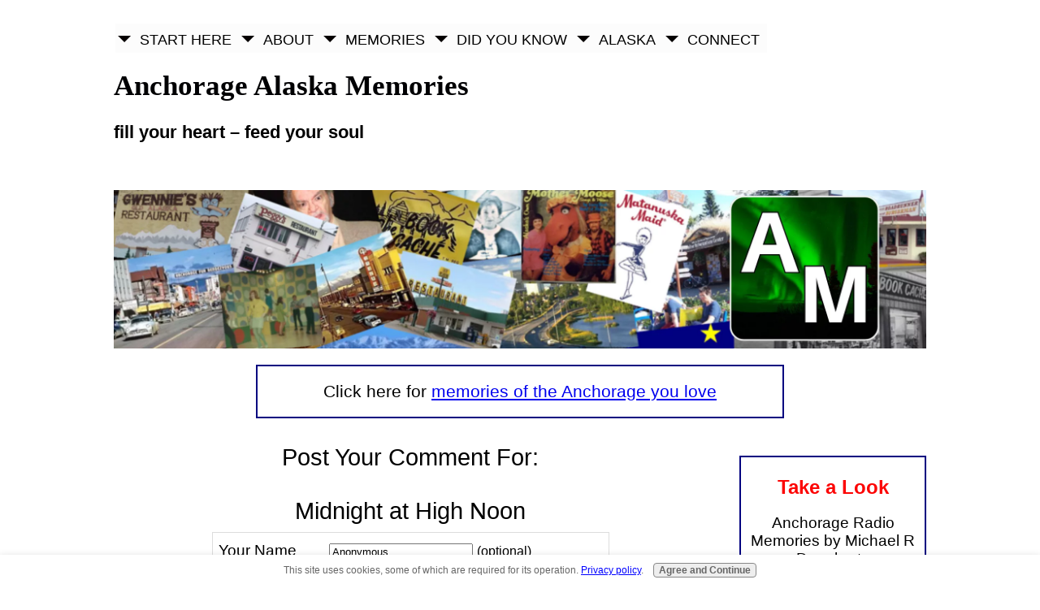

--- FILE ---
content_type: text/html; charset=UTF-8
request_url: https://www.anchoragememories.com/midnight-at-high-noon-comment-form.html
body_size: 10004
content:
<!DOCTYPE HTML>
<html lang="en" xmlns:og="http://opengraphprotocol.org/schema/" xmlns:fb="http://www.facebook.com/2008/fbml">
<head><meta http-equiv="content-type" content="text/html; charset=UTF-8">
<META name="Robots" content="NOINDEX,FOLLOW"><title>Submit Comment for Midnight at High Noon</title><meta name="robots" content="noindex"><meta id="viewport" name="viewport" content="width=device-width, initial-scale=1">
<link href="/sd/support-files/A.style.css.pagespeed.cf.XsXc8Mfx6e.css" rel="stylesheet" type="text/css">
<!-- start: tool_blocks.sbi_html_head -->
<!-- Global site tag (gtag.js) - Google Analytics -->
<script async src="https://www.googletagmanager.com/gtag/js?id=G-JZ0QE5DSG4"></script>
<script>window.dataLayer=window.dataLayer||[];function gtag(){dataLayer.push(arguments);}gtag('js',new Date());gtag('config','G-JZ0QE5DSG4');</script>
<link rel="apple-touch-icon" sizes="57x57" href="/xfavicon-57x57.png.pagespeed.ic.dYI-2MRgzl.webp"> <link rel="apple-touch-icon" sizes="60x60" href="/xfavicon-60x60.png.pagespeed.ic.Kz4GQhLZ_D.webp"> <link rel="apple-touch-icon" sizes="72x72" href="/xfavicon-72x72.png.pagespeed.ic.anKq75XPiU.webp"> <link rel="apple-touch-icon" sizes="76x76" href="/xfavicon-76x76.png.pagespeed.ic.BQo8vhYebg.webp"> <link rel="apple-touch-icon" sizes="114x114" href="/xfavicon-114x114.png.pagespeed.ic.-StDCiCT1q.webp"> <link rel="apple-touch-icon" sizes="120x120" href="/xfavicon-120x120.png.pagespeed.ic.SPOYfRI5fp.webp"> <link rel="apple-touch-icon" sizes="144x144" href="/xfavicon-144x144.png.pagespeed.ic.c66QqS2hk_.webp"> <link rel="apple-touch-icon" sizes="152x152" href="/xfavicon-152x152.png.pagespeed.ic.WtS5AdoRp-.webp"> <link rel="apple-touch-icon" sizes="180x180" href="/xfavicon-180x180.png.pagespeed.ic.zTTcQalD-Y.webp"> <link rel="icon" type="image/png" href="/xfavicon-36x36.png.pagespeed.ic.az7wdDtv9S.webp" sizes="36x36"> <link rel="icon" type="image/png" href="/xfavicon-48x48.png.pagespeed.ic.RVA4WNAITf.webp" sizes="48x48"> <link rel="icon" type="image/png" href="/xfavicon-72x72.png.pagespeed.ic.anKq75XPiU.webp" sizes="72x72"> <link rel="icon" type="image/png" href="/xfavicon-96x96.png.pagespeed.ic.zsBvw9kRZy.webp" sizes="96x96"> <link rel="icon" type="image/png" href="/xfavicon-144x144.png.pagespeed.ic.c66QqS2hk_.webp" sizes="144x144"> <link rel="icon" type="image/png" href="/xfavicon-192x192.png.pagespeed.ic.M1SFWJk7iQ.webp" sizes="192x192"> <link rel="icon" type="image/png" href="/xfavicon-16x16.png.pagespeed.ic.69e7jFIyqg.webp" sizes="16x16"> <link rel="icon" type="image/png" href="/xfavicon-32x32.png.pagespeed.ic.zvy2lWMr_g.webp" sizes="32x32"> <link rel="icon" type="image/png" href="/xfavicon-48x48.png.pagespeed.ic.RVA4WNAITf.webp" sizes="48x48"><link rel="alternate" type="application/rss+xml" title="RSS" href="https://www.anchoragememories.com/anchorage-memories.xml">
<!-- SD -->
<script>var https_page=0</script>
<style>.responsive_grid_block-225103078 div.responsive_col-1{width:20%}.responsive_grid_block-225103078 div.responsive_col-2{width:20%}.responsive_grid_block-225103078 div.responsive_col-3{width:20%}.responsive_grid_block-225103078 div.responsive_col-4{width:20%}.responsive_grid_block-225103078 div.responsive_col-5{width:20%}@media only screen and (max-width:768px){.responsive_grid_block-225103078 div.responsive_col-1{width:20%}.responsive_grid_block-225103078 div.responsive_col-2{width:20%}.responsive_grid_block-225103078 div.responsive_col-3{width:20%}.responsive_grid_block-225103078 div.responsive_col-4{width:20%}.responsive_grid_block-225103078 div.responsive_col-5{width:20%}}@media only screen and (max-width:447px){.responsive_grid_block-225103078 div.responsive_col-1{width:100%}.responsive_grid_block-225103078 div.responsive_col-2{width:100%}.responsive_grid_block-225103078 div.responsive_col-3{width:100%}.responsive_grid_block-225103078 div.responsive_col-4{width:100%}.responsive_grid_block-225103078 div.responsive_col-5{width:100%}}</style>
<script src="//www.anchoragememories.com/sd/support-files/gdprcookie.js.pagespeed.jm.pDWIr6nkKW.js" async defer></script><link rel="stylesheet" href="/plugins/ss-ui-bootstrap/css/A.ss-ui-bootstrap.css.pagespeed.cf.iYq-keSC-2.css"><!-- end: tool_blocks.sbi_html_head -->
<script type="application/ld+json" id="ld-breadcrumb-2E19FE12-DCE7-11F0-8A47-81A252A97560">
        {
          "@context": "https://schema.org",
          "@type": "BreadcrumbList",
          "itemListElement": [{
                "@type": "ListItem",
                "position":1,
                "name": "HOME",
                "item": "https://www.anchoragememories.com/"
            },{
                "@type": "ListItem",
                "position":2,
                "name": "ANCHORAGE MEMORIES",
                "item": "https://www.anchoragememories.com/anchorage-alaska.html"
            },{
                "@type": "ListItem",
                "position":3,
                "name": "Midnight At High Noon",
                "item": "https://www.anchoragememories.com/midnight-at-high-noon.html"
            },{
                "@type": "ListItem",
                "position":4,
                "name": "Submit Comment for Midnight at High Noon"
            }]
        }
    </script>
<link rel="shortcut icon" type="image/vnd.microsoft.icon" href="https://www.anchoragememories.com/favicon.ico">
<script>function MM_swapImgRestore(){var i,x,a=document.MM_sr;for(i=0;a&&i<a.length&&(x=a[i])&&x.oSrc;i++)x.src=x.oSrc;}function MM_preloadImages(){var d=document;if(d.images){if(!d.MM_p)d.MM_p=new Array();var i,j=d.MM_p.length,a=MM_preloadImages.arguments;for(i=0;i<a.length;i++)if(a[i].indexOf("#")!=0){d.MM_p[j]=new Image;d.MM_p[j++].src=a[i];}}}function MM_swapImage(){var i,j=0,x,a=MM_swapImage.arguments;document.MM_sr=new Array;for(i=0;i<(a.length-2);i+=3)if((x=MM_findObj(a[i]))!=null){document.MM_sr[j++]=x;if(!x.oSrc)x.oSrc=x.src;x.src=a[i+2];}}function MM_openBrWindow(theURL,winName,features){window.open(theURL,winName,features);}function MM_findObj(n,d){var p,i,x;if(!d)d=document;if((p=n.indexOf("?"))>0&&parent.frames.length){d=parent.frames[n.substring(p+1)].document;n=n.substring(0,p);}if(!(x=d[n])&&d.all)x=d.all[n];for(i=0;!x&&i<d.forms.length;i++)x=d.forms[i][n];for(i=0;!x&&d.layers&&i<d.layers.length;i++)x=MM_findObj(n,d.layers[i].document);if(!x&&d.getElementById)x=d.getElementById(n);return x;}</script>
<script>function MM_displayStatusMsg(msgStr){status=msgStr;document.MM_returnValue=true;}</script>
<!-- start: shared_blocks.199487749#end-of-head -->
<!-- Replaced by GA Connected Service -->
<!-- Google tag (gtag.js) --><!-- Replaced by GA Connected Service -->
<!-- end: shared_blocks.199487749#end-of-head -->
<script>var FIX=FIX||{};</script>
</head>
<body class="responsive">
<div id="PageWrapper" class="modern">
<div id="HeaderWrapper">
<div id="Header">
<div class="Liner">
<div class="WebsiteName">
<a href="/">Anchorage Alaska Memories</a>
</div><div class="Tagline">fill your heart – feed your soul</div>
<!-- start: shared_blocks.199487745#top-of-header -->
<!-- start: tool_blocks.navbar.horizontal.left --><div class="ResponsiveNavWrapper">
<div class="ResponsiveNavButton"><span>Menu</span></div><div class="HorizontalNavBarLeft HorizontalNavBar HorizontalNavBarCSS ResponsiveNav"><ul class="root"><li class="li1 submenu"><span class="navheader">START HERE</span><ul><li class="li2"><a href="/">HOME</a></li><li class="li2"><a href="/what-is-anchorage-memories.html">WHAT IS ANCHORAGE MEMORIES?</a></li><li class="li2"><a href="/anchorage-alaska-memories-club.html">YOUR ANCHORAGE</a></li><li class="li2"><a href="/how-to-post-your-anchorage-memories.html">HOW to POST</a></li><li class="li2"><a href="/frequently-asked-questions.html">FAQ</a></li><li class="li2"><a href="/anchorage-memories-game-show.html">ANCHORAGE GAME SHOW VIDEOS</a></li><li class="li2"><a href="/anchorage-alaska-videos.html">ANCHORAGE ALASKA VIDEOS</a></li><li class="li2"><a href="/anchorage-memories-store.html">BOOKS and STORIES</a></li><li class="li2"><a href="/anchorage-pioneers.html">ANCHORAGE PIONEERS</a></li><li class="li2"><a href="/anchorage-memories-blog.html">WHAT'S NEW</a></li></ul></li><li class="li1 submenu"><span class="navheader">ABOUT</span><ul><li class="li2"><a href="/meet-mike-and-mary.html">OUR STORY</a></li><li class="li2"><a href="/meet-mary.html">MEET MARY</a></li><li class="li2"><a href="/meet-mike.html">MEET MIKE</a></li></ul></li><li class="li1 submenu"><span class="navheader">MEMORIES</span><ul><li class="li2"><a href="/pictures-of-anchorage-alaska.html">NOSTALGIC PICTURES</a></li><li class="li2"><a href="/anchorage-alaska.html">ANCHORAGE MEMORIES</a></li><li class="li2"><a href="/anchorage-stories.html">ANCHORAGE STORIES</a></li><li class="li2"><a href="/random-anchorage-memories.html">RANDOM MEMORIES</a></li><li class="li2"><a href="/anchorage-radio-and-television.html">RADIO & TV MEMORIES</a></li><li class="li2"><a href="/anchorage-coke-show.html">COKE SHOW MEMORIES</a></li><li class="li2"><a href="/anchorage-entertainment-memories.html">ENTERTAINMENT MEMORIES</a></li><li class="li2"><a href="/anchorage-varsity-show.html">VARSITY SHOW</a></li><li class="li2"><a href="/anchorage-fur-rendezvous.html">FUR RONDY</a></li><li class="li2"><a href="/anchorage-alaska-restaurant-memories.html">FAVORITE RESTAURANTS</a></li><li class="li2"><a href="/anchorage-art.html">ANCHORAGE ART</a></li><li class="li2"><a href="/anchorage-alaska-earthquake-in-1964.html">1964 EARTHQUAKE MEMORIES</a></li><li class="li2"><a href="/1964-alaska-earthquake-pictures.html">1964 EARTHQUAKE PICTURES</a></li></ul></li><li class="li1 submenu"><span class="navheader">DID YOU KNOW</span><ul><li class="li2"><a href="/fun-facts-about-anchorage-alaska.html">FUN FACTS</a></li><li class="li2"><a href="/interesting-facts-about-anchorage-alaska.html">ANCHORAGE FACTS</a></li><li class="li2"><a href="/history-of-anchorage-alaska.html">ANCHORAGE HISTORY</a></li></ul></li><li class="li1 submenu"><span class="navheader">ALASKA</span><ul><li class="li2"><a href="/alaska-pages.html">ALASKA PAGES</a></li><li class="li2"><a href="/alaska-stories.html">ALASKA STORIES</a></li><li class="li2"><a href="/towns-in-alaska.html">TOWNS IN ALASKA</a></li><li class="li2"><a href="/movies-made-in-alaska.html">ALASKA MOVIES</a></li><li class="li2"><a href="/alaska-short-stories.html">ALASKA SHORT STORIES</a></li><li class="li2"><a href="/Alaska-ebooks.html">ALASKA eBOOKS</a></li><li class="li2"><a href="/old-alaska-highway.html">ALASKA HIGHWAY</a></li></ul></li><li class="li1 submenu"><span class="navheader">CONNECT</span><ul><li class="li2"><a href="/contact-us.html">CONTACT US</a></li></ul></li></ul></div></div>
<!-- end: tool_blocks.navbar.horizontal.left -->
<meta name="p:domain_verify" content="cfe61ca496167793e894cdb25fce5bbc"/>
<!-- end: shared_blocks.199487745#top-of-header -->
<!-- start: shared_blocks.199487736#bottom-of-header -->
<!-- start: tool_blocks.faceit_like.1 --><div style='min-height:32px; display: block;'><div class="fb-like" data-href="http://www.anchoragememories.com" data-width="350" data-layout="standard" data-action="like" data-size="large" data-show-faces="true" data-share="true" data-lazy="true"></div></div><!-- end: tool_blocks.faceit_like.1 -->
<div class="ImageBlock ImageBlockCenter"><img src="https://www.anchoragememories.com/images/xAnchorageMemoriesHeaderNEWClean.png.pagespeed.ic.gcsR13r0Pn.webp" width="2048" height="400" alt="anchorage memories" title="Montage of memories in Anchorage, Alaska." data-pin-media="https://www.anchoragememories.com/images/AnchorageMemoriesHeaderNEWClean.png" style="width: 2048px; height: auto"></div>
<div class="" style="border-color: #000080; border-width: 2px 2px 2px 2px; border-style: solid; margin-left: auto; margin-right: auto; padding-left: 8px; padding-right: 8px; padding-bottom: 9px; float: none; width: 65%; box-sizing: border-box"><p style="text-align: center;"><span style="font-size: 21px;">Click here for <a href="https://www.anchoragememories.com/anchorage-alaska-memories-club.html">memories of the Anchorage you love</a></span></p>
</div>
<!-- end: shared_blocks.199487736#bottom-of-header -->
</div><!-- end Liner -->
</div><!-- end Header -->
</div><!-- end HeaderWrapper -->
<div id="ColumnsWrapper">
<div id="ContentWrapper">
<div id="ContentColumn">
<div class="Liner">
<!-- start: shared_blocks.199487733#above-h1 -->
<!-- end: shared_blocks.199487733#above-h1 -->
<script>function validateComment(form){var errors=[];var regexp=/<(script|form)/;var field=form.comment_author.value;if(field&&field.length>200){errors.push('Your name must be a maximum of 200 characters.');}if(field.match(regexp)){errors.push('Your name may not contain html.');}field=form.comment_title.value;if(field.length>200){errors.push('Your title can be a maximum of 200 characters.');}if(field.length<1){errors.push('Your comment must have a title.');}if(field.match(regexp)){errors.push('Your comment title may not contain html.');}field=form.comment_body.value;if(field.length>10000){errors.push('Your comment can be a maximum of 10000 characters.');}if(field.length<1){errors.push('Your comment is empty');}if(field.match(regexp)){errors.push('Your comment may not contain html.');}var gdpr_all_checked=true;[].forEach.call(form.querySelectorAll('li.gdpr_field input[type=checkbox]'),function(el){if(!el.checked){gdpr_all_checked=false;}});if(false===gdpr_all_checked){errors.push('Please check all privacy and usage checkboxes.');}if(form.submission_challenge){var challenge=form.submission_challenge.value;if(!challenge){errors.push('You must enter a word for the submission challenge graphic.');}}if(errors.length>0){alert(errors.join('\n'));}return(errors.length===0);}</script>
<h2 style="text-align:center;">Post Your Comment For:</h2>
<h2 style="text-align:center;">Midnight at High Noon</h2>
<form method="post" id="comment_form" action="/dyn/C2/SaveComment" accept-charset="utf-8">
<input type="hidden" name="submission_id" value="33022516">
<input type="hidden" name="invitation_id" value="31352191">
<input type="hidden" name="domain" value="anchoragememories.com">
<input type="hidden" name="is_comment_approval_active" value="1">
<table cellspacing="0" style="padding:6px; width:475px; border:1px solid #ddd; margin-right:auto; margin-left:auto;" class="comments">
<tr>
<td>
<p style="margin:0; padding:0;">
<label for="comment_author">Your Name</label>
</p>
</td>
<td>
<input type="text" name="comment_author" value="Anonymous"> <span style="font-size:85%;">(optional)</span>
</td>
</tr>
<tr>
<td style="white-space:nowrap;">
<p style="margin:0; padding:0;">
Rate This Page
</p>
</td>
<td>
<select name="comment_rating">
<option value="5" selected>5 Stars (highest)</option>
<option value="4">4 Stars</option>
<option value="3">3 Stars</option>
<option value="2">2 Stars</option>
<option value="1">1 Star (lowest)</option>
</select>
</td>
</tr>
<tr>
<td>
<p style="margin:0; padding:0;">
<label for="comment_title">Comment Title</label>
</p>
</td>
<td>
<input type="text" name="comment_title" class="vIsText_200" value="" size="40" maxlength="200">
</td>
</tr>
<tr>
<td colspan="2">
<p style="text-align:center;">
<label for="comment_body">Your Comments (10000 characters max, no HTML please)</label><br>
<textarea name="comment_body" cols="50" class="vIsText_10000" rows="16"></textarea>
</p>
</td>
</tr>
<tr>
<td colspan="2">
<ul style="list-style-type: none;">
<li class="gdpr_field"><label><input name="comment_gdpr_age_consent" value="1" type="checkbox">I am at least 16 years of age.</label></li>
<li class="gdpr_field"><label><input name="comment_gdpr_privacy_policy_consent" value="1" type="checkbox">I understand and accept the <a href="/privacy-policy.html" target="_blank" style="target-new: tab;">privacy policy</a>.</label></li>
<li class="gdpr_field"><label><input name="comment_gdpr_usage_consent" value="1" type="checkbox">I understand that you will display my comment on your website.</label></li>
</ul>
</td>
</tr>
<!-- start captcha rows -->
<tr align="center" valign="top">
<td colspan="2">
<script src="https://www.google.com/recaptcha/api.js"></script>
<style>.g-recaptcha{display:inline-block}#recaptcha_wrapper{text-align:center}</style>
<div id="recaptcha_wrapper"><div class="g-recaptcha" data-sitekey="6Lf26RUUAAAAAPH7AKg16fEs0CrJiEbCo3OzL-dT"></div></div>
<div id="throbber_div" class="throbber formButtonsThrobber" style="padding-top: 20px; width: 100%; display: block;visibility: hidden;"><img src="[data-uri]"> Please wait, submitting...</div>
<p> <input type="submit" value="Submit Comment"></p>
</td>
</tr>
<!-- end captcha rows -->
</table>
<script defer>(function(){var d=document,form=d.querySelector('#comment_form'),button=form.querySelector('input[type=submit]'),throbber=d.querySelector('#throbber_div');button.disabled=false;var callback=function(event){var isValid=validateComment(form);if(isValid===true){button.disabled="disabled";throbber.style.visibility="visible";}else{event.preventDefault();}return isValid;};if(typeof form.addEventListener!=='undefined'){form.addEventListener("submit",callback,false);}else{form.attachEvent("onsubmit",callback);}})();</script>
</form>
<p>
Changed your mind? Decided not to comment right now?
</p>
<p>
<a href="https://www.anchoragememories.com/midnight-at-high-noon.html">
Return to Midnight at High Noon.</a><br><br>
<a href="https://www.anchoragememories.com/anchorage-alaska.html#INV">
Join in and write your own page! It's easy to do. How? Simply click here to return to <b>Anchorage Alaska Memories</b>.</a>
</p>
<!-- Anchorage Alaska Memories -->
<!-- start: shared_blocks.199487747#above-socialize-it -->
<div class="" style="margin-left: auto; margin-right: auto; float: none; box-sizing: border-box"></div>
<!-- end: shared_blocks.199487747#above-socialize-it -->
<!-- start: shared_blocks.199487735#socialize-it -->
<!-- end: shared_blocks.199487735#socialize-it -->
<!-- start: shared_blocks.199487744#below-socialize-it -->
<!-- end: shared_blocks.199487744#below-socialize-it -->
</div><!-- end Liner -->
</div><!-- end ContentColumn -->
</div><!-- end ContentWrapper -->
<div id="NavWrapper">
<div id="NavColumn">
<div class="Liner">
<!-- start: shared_blocks.199487754#top-of-nav-column -->
<br><br>
<!-- start: shared_blocks.289656229#Anchorage Memories Club Right Column -->
<div class="" style="border-color: #000080; border-width: 2px 2px 2px 2px; border-style: solid; padding-left: 4px; padding-right: 4px; padding-top: 4px; padding-bottom: 4px; box-sizing: border-box"><p style="text-align: center;"><span style="font-size: 24px;color: rgb(252, 5, 5);"><b>Take a Look</b></span></p>
<center><div class="substack-post-embed"><p lang="en">Anchorage Radio Memories by Michael R Dougherty</p><p>Favorite DJs and shows.</p><a data-post-link href="https://www.anchoragememoriesclub.com/p/anchorage-radio-memories">Read on Substack</a></div><script async src="https://substack.com/embedjs/embed.js" charset="utf-8"></script></center>
</div>
<!-- end: shared_blocks.289656229#Anchorage Memories Club Right Column -->
<br>
<!-- start: shared_blocks.242698141#Anchorage Memory Club -->
<div class="" style="border-color: #030769; border-width: 2px 2px 2px 2px; border-style: solid; padding-left: 5px; padding-right: 5px; padding-top: 5px; padding-bottom: 5px; box-sizing: border-box"><p style="text-align: center;"><span style="font-size: 36px;">Yours <span style="color: rgb(237, 7, 7);"><b>Free </b></span></span><br/></p>
<div class="ImageBlock ImageBlockCenter"><img src="https://www.anchoragememories.com/images/xAnchorageAlaskaMemoriesClubNEW.png.pagespeed.ic.7hppcAtEA5.webp" width="1000" height="1000" alt="anchorage alaska memories club" title="Anchorage, Alaska Memories Club. Yours free." data-pin-media="https://www.anchoragememories.com/images/AnchorageAlaskaMemoriesClubNEW.png" style="width: 1000px; height: auto"></div>
<p style="text-align: center;">“always a great read” Tony<br/></p>
<p style="text-align: center;">Wonderful memories of the Anchorage you love<br/></p>
<p style="text-align: center;">Delivered by email<br/></p>
<div class="ButtonBlock ss-ui-bootstrap" style="text-align:center"><a href="https://www.anchoragememories.com/anchorage-alaska-memories-club.html" class="btn btn-primary" id="element242698147" title="Go to Anchorage Alaska Memories Club" id="242698147" style="color: #fcfcfc; background-color: #000080; border-color: #030769; border-width: 1px 1px 1px 1px; border-style: solid; border-radius: 22px 22px 22px 22px">Join Us Now</a>
</div>
<br>
</div>
<!-- end: shared_blocks.242698141#Anchorage Memory Club -->
<br>
<!-- start: shared_blocks.289656222#Anchorage Books -->
<div class="" style="border-color: #000080; border-width: 2px 2px 2px 2px; border-style: solid; padding-left: 4px; padding-right: 4px; padding-top: 4px; padding-bottom: 4px; box-sizing: border-box"><p style="text-align: center;"><span style="font-size: 24px;color: rgb(252, 5, 5);"><b>Great</b></span></p><p style="text-align: center;"><span style="font-size: 24px;color: rgb(252, 5, 5);"><b>Memories</b></span></p>
<div class="ImageBlock ImageBlockCenter"><img src="https://www.anchoragememories.com/images/xAnchorageBookAnchorageBooksRightColumn.png.pagespeed.ic.oeewOfYgth.webp" width="1350" height="650" alt="anchorage books" title="Memories of the Anchorage, Alaska, you love." data-pin-media="https://www.anchoragememories.com/images/AnchorageBookAnchorageBooksRightColumn.png" style="width: 1350px; height: auto"></div>
<br>
<div class="ButtonBlock ss-ui-bootstrap" style="text-align:center"><a href="https://www.anchoragememories.com/anchorage-memories-store.html" class="btn btn-primary" id="element289656226" title="Go to Anchorage Memories Store" id="289656226" style="color: #fcfafa; background-color: #000080; border-color: #000080; border-width: 1px 1px 1px 1px; border-style: solid; border-radius: 24px 24px 24px 24px">Visit Now</a>
</div>
<br>
</div>
<!-- end: shared_blocks.289656222#Anchorage Books -->
<br>
<!-- end: shared_blocks.199487754#top-of-nav-column -->
<!-- start: shared_blocks.199487750#navigation -->
<!-- end: shared_blocks.199487750#navigation -->
<!-- start: shared_blocks.199487755#bottom-of-nav-column -->
<!-- end: shared_blocks.199487755#bottom-of-nav-column -->
</div><!-- end Liner -->
</div><!-- end NavColumn -->
</div><!-- end NavWrapper -->
</div><!-- end ColumnsWrapper -->
<div id="FooterWrapper">
<div id="Footer">
<div class="Liner">
<!-- start: shared_blocks.199487737#above-bottom-nav -->
<br>
<div class="ImageBlock ImageBlockCenter"><img class="ss-lazy" src="data:image/svg+xml,%3Csvg xmlns='http://www.w3.org/2000/svg' viewBox='0 0 720 720'%3E%3C/svg%3E" data-src="https://www.anchoragememories.com/images/MikeAndMaryNorthernLights.png" width="720" height="720" alt="mary and mike" title="The authors of Anchorage Memories.com are all smiles." data-pin-media="https://www.anchoragememories.com/images/MikeAndMaryNorthernLights.png" style="width: 720px; height: auto"><span class="Caption CaptionCenter" style="max-width:720px">Mike and Mary of Anchorage Memories</span></div>
<br>
<div class="ButtonBlock ss-ui-bootstrap" style="text-align:center"><a href="https://www.anchoragememories.com/contact-us.html" class="btn btn-primary" id="element215384233" title="Go to Contact Us - Anchorage Memories" id="215384233" style="color: #faf7f7; background-color: #000080; border-color: #000080; border-width: 1px 1px 1px 1px; border-style: solid; border-radius: 24px 24px 24px 24px">I want to contact Mike and Mary</a>
</div>
<br><br><br>
<!-- end: shared_blocks.199487737#above-bottom-nav -->
<!-- start: shared_blocks.199487740#bottom-navigation -->
<div class="responsive_grid_block-5 responsive_grid_block-225103078"><div class="responsive-row"><div class="responsive_col-1 responsive_grid_block-225103078">
<div class="ButtonBlock ss-ui-bootstrap" style="text-align:center"><a href="https://www.anchoragememories.com/anchorage-memories-blog.html" class="btn btn-primary" id="element225103081" title="Go to <b>Anchorage Memories Blog</b>" id="225103081" style="color: #faf7f7; background-color: #000080; border-color: #000080; border-width: 1px 1px 1px 1px; border-style: solid; border-radius: 23px 23px 23px 23px">New Stories</a>
</div>
</div><div class="responsive_col-2 responsive_grid_block-225103078">
<div class="ButtonBlock ss-ui-bootstrap" style="text-align:center"><a href="https://www.anchoragememories.com/site-map.html" class="btn btn-primary" id="element220276896" title="Go to Site Map - Anchorage Memories" id="220276896" style="color: #fcfcfc; background-color: #000080; border-color: #000080; border-width: 1px 1px 1px 1px; border-style: solid; border-radius: 26px 26px 26px 26px">Site Map</a>
</div>
</div><div class="responsive_col-3 responsive_grid_block-225103078">
<div class="ButtonBlock ss-ui-bootstrap" style="text-align:center"><a href="https://www.anchoragememories.com/privacy-policy.html" class="btn btn-primary" id="element220276898" title="Go to Privacy Policy - Anchorage Memories" id="220276898" style="color: #fcfcfc; background-color: #000080; border-color: #000080; border-width: 1px 1px 1px 1px; border-style: solid; border-radius: 27px 27px 27px 27px">Privacy</a>
</div>
</div><div class="responsive_col-4 responsive_grid_block-225103078">
<div class="ButtonBlock ss-ui-bootstrap" style="text-align:center"><a href="https://www.anchoragememories.com/mission-statement.html" class="btn btn-primary" id="element220276894" title="Go to Mission Statement - Anchorage Memories" id="220276894" style="color: #fcfcfc; background-color: #000080; border-color: #000080; border-width: 1px 1px 1px 1px; border-style: solid; border-radius: 25px 25px 25px 25px">Mission</a>
</div>
</div><div class="responsive_col-5 responsive_grid_block-225103078">
<div class="ButtonBlock ss-ui-bootstrap" style="text-align:center"><a href="https://www.anchoragememories.com/disclaimer.html" class="btn btn-primary" id="element220276911" title="Go to Disclaimer - Anchorage Memories" id="220276911" style="color: #fcfcfc; background-color: #000080; border-color: #000080; border-width: 1px 1px 0 1px; border-style: solid; border-radius: 25px 25px 25px 25px">Disclaimer</a>
</div>
</div></div><!-- responsive_row --></div><!-- responsive_grid_block -->
<br>
<!-- end: shared_blocks.199487740#bottom-navigation -->
<!-- start: shared_blocks.199487734#below-bottom-nav -->
<!-- Replaced by GA Connected Service -->
<!-- end: shared_blocks.199487734#below-bottom-nav -->
<!-- start: shared_blocks.199487739#footer -->
<br>
<div class="" style="padding-left: 10px; padding-bottom: 10px; box-sizing: border-box"><h2 style="text-align: center"><b>The Mission</b></h2>
<p><b>To preserve and share</b>&#xa0;your precious memories of
living in Anchorage, Alaska, in stories, pictures, and videos.<br/><br/><b>From the beginning</b> of Anchorage in 1915 up through the 1970s. </p><p><b>And to help you</b> discover the history of
Anchorage and Alaska
<br/></p><p style="text-align: center;"><br/></p><p style="text-align: center;"><span style="font-size: 21px;">This Anchorage, Alaska Memories website</span></p><p style="text-align: center;"><span style="font-size: 21px;"> created by</span> </p><p style="text-align: center;"><b>Mike and Mary Dougherty</b></p><p style="text-align: center;"><br/></p><p style="text-align: center;">Copyright © 2016–2025 Anchorage Memories.com</p><p style="text-align: center;">All Rights Reserved</p>
</div>
<br>
<!-- end: shared_blocks.199487739#footer -->
</div><!-- end Liner -->
</div><!-- end Footer -->
</div><!-- end FooterWrapper -->
</div><!-- end PageWrapper -->
<script src="/sd/support-files/fix.js.pagespeed.jm.3phKUrh9Pj.js"></script>
<script>FIX.doEndOfBody();</script>
<script src="/sd/support-files/design.js.pagespeed.jm.wq3hSiafo4.js"></script>
<!-- start: tool_blocks.sbi_html_body_end -->
<script>var SS_PARAMS={pinterest_enabled:false,googleplus1_on_page:false,socializeit_onpage:false};</script> <div id="fb-root"></div>
<script async defer crossorigin="anonymous" src="https://connect.facebook.net/en_US/sdk.js#xfbml=1&version=v4.0&autoLogAppEvents=1"></script><style>.g-recaptcha{display:inline-block}.recaptcha_wrapper{text-align:center}</style>
<script>if(typeof recaptcha_callbackings!=="undefined"){SS_PARAMS.recaptcha_callbackings=recaptcha_callbackings||[]};</script><script>(function(d,id){if(d.getElementById(id)){return;}var s=d.createElement('script');s.async=true;s.defer=true;s.src="/ssjs/ldr.js";s.id=id;d.getElementsByTagName('head')[0].appendChild(s);})(document,'_ss_ldr_script');</script><script async src="/ssjs/lazyload.min.js.pagespeed.jm.GZJ6y5Iztl.js"></script><!-- end: tool_blocks.sbi_html_body_end -->
<!-- Generated at 09:10:59 19-Dec-2025 with basic_white_cn_responsive_2 v160 -->
</body>
</html>


--- FILE ---
content_type: text/html; charset=utf-8
request_url: https://www.google.com/recaptcha/api2/anchor?ar=1&k=6Lf26RUUAAAAAPH7AKg16fEs0CrJiEbCo3OzL-dT&co=aHR0cHM6Ly93d3cuYW5jaG9yYWdlbWVtb3JpZXMuY29tOjQ0Mw..&hl=en&v=PoyoqOPhxBO7pBk68S4YbpHZ&size=normal&anchor-ms=20000&execute-ms=30000&cb=lo9v38uiqnzg
body_size: 49584
content:
<!DOCTYPE HTML><html dir="ltr" lang="en"><head><meta http-equiv="Content-Type" content="text/html; charset=UTF-8">
<meta http-equiv="X-UA-Compatible" content="IE=edge">
<title>reCAPTCHA</title>
<style type="text/css">
/* cyrillic-ext */
@font-face {
  font-family: 'Roboto';
  font-style: normal;
  font-weight: 400;
  font-stretch: 100%;
  src: url(//fonts.gstatic.com/s/roboto/v48/KFO7CnqEu92Fr1ME7kSn66aGLdTylUAMa3GUBHMdazTgWw.woff2) format('woff2');
  unicode-range: U+0460-052F, U+1C80-1C8A, U+20B4, U+2DE0-2DFF, U+A640-A69F, U+FE2E-FE2F;
}
/* cyrillic */
@font-face {
  font-family: 'Roboto';
  font-style: normal;
  font-weight: 400;
  font-stretch: 100%;
  src: url(//fonts.gstatic.com/s/roboto/v48/KFO7CnqEu92Fr1ME7kSn66aGLdTylUAMa3iUBHMdazTgWw.woff2) format('woff2');
  unicode-range: U+0301, U+0400-045F, U+0490-0491, U+04B0-04B1, U+2116;
}
/* greek-ext */
@font-face {
  font-family: 'Roboto';
  font-style: normal;
  font-weight: 400;
  font-stretch: 100%;
  src: url(//fonts.gstatic.com/s/roboto/v48/KFO7CnqEu92Fr1ME7kSn66aGLdTylUAMa3CUBHMdazTgWw.woff2) format('woff2');
  unicode-range: U+1F00-1FFF;
}
/* greek */
@font-face {
  font-family: 'Roboto';
  font-style: normal;
  font-weight: 400;
  font-stretch: 100%;
  src: url(//fonts.gstatic.com/s/roboto/v48/KFO7CnqEu92Fr1ME7kSn66aGLdTylUAMa3-UBHMdazTgWw.woff2) format('woff2');
  unicode-range: U+0370-0377, U+037A-037F, U+0384-038A, U+038C, U+038E-03A1, U+03A3-03FF;
}
/* math */
@font-face {
  font-family: 'Roboto';
  font-style: normal;
  font-weight: 400;
  font-stretch: 100%;
  src: url(//fonts.gstatic.com/s/roboto/v48/KFO7CnqEu92Fr1ME7kSn66aGLdTylUAMawCUBHMdazTgWw.woff2) format('woff2');
  unicode-range: U+0302-0303, U+0305, U+0307-0308, U+0310, U+0312, U+0315, U+031A, U+0326-0327, U+032C, U+032F-0330, U+0332-0333, U+0338, U+033A, U+0346, U+034D, U+0391-03A1, U+03A3-03A9, U+03B1-03C9, U+03D1, U+03D5-03D6, U+03F0-03F1, U+03F4-03F5, U+2016-2017, U+2034-2038, U+203C, U+2040, U+2043, U+2047, U+2050, U+2057, U+205F, U+2070-2071, U+2074-208E, U+2090-209C, U+20D0-20DC, U+20E1, U+20E5-20EF, U+2100-2112, U+2114-2115, U+2117-2121, U+2123-214F, U+2190, U+2192, U+2194-21AE, U+21B0-21E5, U+21F1-21F2, U+21F4-2211, U+2213-2214, U+2216-22FF, U+2308-230B, U+2310, U+2319, U+231C-2321, U+2336-237A, U+237C, U+2395, U+239B-23B7, U+23D0, U+23DC-23E1, U+2474-2475, U+25AF, U+25B3, U+25B7, U+25BD, U+25C1, U+25CA, U+25CC, U+25FB, U+266D-266F, U+27C0-27FF, U+2900-2AFF, U+2B0E-2B11, U+2B30-2B4C, U+2BFE, U+3030, U+FF5B, U+FF5D, U+1D400-1D7FF, U+1EE00-1EEFF;
}
/* symbols */
@font-face {
  font-family: 'Roboto';
  font-style: normal;
  font-weight: 400;
  font-stretch: 100%;
  src: url(//fonts.gstatic.com/s/roboto/v48/KFO7CnqEu92Fr1ME7kSn66aGLdTylUAMaxKUBHMdazTgWw.woff2) format('woff2');
  unicode-range: U+0001-000C, U+000E-001F, U+007F-009F, U+20DD-20E0, U+20E2-20E4, U+2150-218F, U+2190, U+2192, U+2194-2199, U+21AF, U+21E6-21F0, U+21F3, U+2218-2219, U+2299, U+22C4-22C6, U+2300-243F, U+2440-244A, U+2460-24FF, U+25A0-27BF, U+2800-28FF, U+2921-2922, U+2981, U+29BF, U+29EB, U+2B00-2BFF, U+4DC0-4DFF, U+FFF9-FFFB, U+10140-1018E, U+10190-1019C, U+101A0, U+101D0-101FD, U+102E0-102FB, U+10E60-10E7E, U+1D2C0-1D2D3, U+1D2E0-1D37F, U+1F000-1F0FF, U+1F100-1F1AD, U+1F1E6-1F1FF, U+1F30D-1F30F, U+1F315, U+1F31C, U+1F31E, U+1F320-1F32C, U+1F336, U+1F378, U+1F37D, U+1F382, U+1F393-1F39F, U+1F3A7-1F3A8, U+1F3AC-1F3AF, U+1F3C2, U+1F3C4-1F3C6, U+1F3CA-1F3CE, U+1F3D4-1F3E0, U+1F3ED, U+1F3F1-1F3F3, U+1F3F5-1F3F7, U+1F408, U+1F415, U+1F41F, U+1F426, U+1F43F, U+1F441-1F442, U+1F444, U+1F446-1F449, U+1F44C-1F44E, U+1F453, U+1F46A, U+1F47D, U+1F4A3, U+1F4B0, U+1F4B3, U+1F4B9, U+1F4BB, U+1F4BF, U+1F4C8-1F4CB, U+1F4D6, U+1F4DA, U+1F4DF, U+1F4E3-1F4E6, U+1F4EA-1F4ED, U+1F4F7, U+1F4F9-1F4FB, U+1F4FD-1F4FE, U+1F503, U+1F507-1F50B, U+1F50D, U+1F512-1F513, U+1F53E-1F54A, U+1F54F-1F5FA, U+1F610, U+1F650-1F67F, U+1F687, U+1F68D, U+1F691, U+1F694, U+1F698, U+1F6AD, U+1F6B2, U+1F6B9-1F6BA, U+1F6BC, U+1F6C6-1F6CF, U+1F6D3-1F6D7, U+1F6E0-1F6EA, U+1F6F0-1F6F3, U+1F6F7-1F6FC, U+1F700-1F7FF, U+1F800-1F80B, U+1F810-1F847, U+1F850-1F859, U+1F860-1F887, U+1F890-1F8AD, U+1F8B0-1F8BB, U+1F8C0-1F8C1, U+1F900-1F90B, U+1F93B, U+1F946, U+1F984, U+1F996, U+1F9E9, U+1FA00-1FA6F, U+1FA70-1FA7C, U+1FA80-1FA89, U+1FA8F-1FAC6, U+1FACE-1FADC, U+1FADF-1FAE9, U+1FAF0-1FAF8, U+1FB00-1FBFF;
}
/* vietnamese */
@font-face {
  font-family: 'Roboto';
  font-style: normal;
  font-weight: 400;
  font-stretch: 100%;
  src: url(//fonts.gstatic.com/s/roboto/v48/KFO7CnqEu92Fr1ME7kSn66aGLdTylUAMa3OUBHMdazTgWw.woff2) format('woff2');
  unicode-range: U+0102-0103, U+0110-0111, U+0128-0129, U+0168-0169, U+01A0-01A1, U+01AF-01B0, U+0300-0301, U+0303-0304, U+0308-0309, U+0323, U+0329, U+1EA0-1EF9, U+20AB;
}
/* latin-ext */
@font-face {
  font-family: 'Roboto';
  font-style: normal;
  font-weight: 400;
  font-stretch: 100%;
  src: url(//fonts.gstatic.com/s/roboto/v48/KFO7CnqEu92Fr1ME7kSn66aGLdTylUAMa3KUBHMdazTgWw.woff2) format('woff2');
  unicode-range: U+0100-02BA, U+02BD-02C5, U+02C7-02CC, U+02CE-02D7, U+02DD-02FF, U+0304, U+0308, U+0329, U+1D00-1DBF, U+1E00-1E9F, U+1EF2-1EFF, U+2020, U+20A0-20AB, U+20AD-20C0, U+2113, U+2C60-2C7F, U+A720-A7FF;
}
/* latin */
@font-face {
  font-family: 'Roboto';
  font-style: normal;
  font-weight: 400;
  font-stretch: 100%;
  src: url(//fonts.gstatic.com/s/roboto/v48/KFO7CnqEu92Fr1ME7kSn66aGLdTylUAMa3yUBHMdazQ.woff2) format('woff2');
  unicode-range: U+0000-00FF, U+0131, U+0152-0153, U+02BB-02BC, U+02C6, U+02DA, U+02DC, U+0304, U+0308, U+0329, U+2000-206F, U+20AC, U+2122, U+2191, U+2193, U+2212, U+2215, U+FEFF, U+FFFD;
}
/* cyrillic-ext */
@font-face {
  font-family: 'Roboto';
  font-style: normal;
  font-weight: 500;
  font-stretch: 100%;
  src: url(//fonts.gstatic.com/s/roboto/v48/KFO7CnqEu92Fr1ME7kSn66aGLdTylUAMa3GUBHMdazTgWw.woff2) format('woff2');
  unicode-range: U+0460-052F, U+1C80-1C8A, U+20B4, U+2DE0-2DFF, U+A640-A69F, U+FE2E-FE2F;
}
/* cyrillic */
@font-face {
  font-family: 'Roboto';
  font-style: normal;
  font-weight: 500;
  font-stretch: 100%;
  src: url(//fonts.gstatic.com/s/roboto/v48/KFO7CnqEu92Fr1ME7kSn66aGLdTylUAMa3iUBHMdazTgWw.woff2) format('woff2');
  unicode-range: U+0301, U+0400-045F, U+0490-0491, U+04B0-04B1, U+2116;
}
/* greek-ext */
@font-face {
  font-family: 'Roboto';
  font-style: normal;
  font-weight: 500;
  font-stretch: 100%;
  src: url(//fonts.gstatic.com/s/roboto/v48/KFO7CnqEu92Fr1ME7kSn66aGLdTylUAMa3CUBHMdazTgWw.woff2) format('woff2');
  unicode-range: U+1F00-1FFF;
}
/* greek */
@font-face {
  font-family: 'Roboto';
  font-style: normal;
  font-weight: 500;
  font-stretch: 100%;
  src: url(//fonts.gstatic.com/s/roboto/v48/KFO7CnqEu92Fr1ME7kSn66aGLdTylUAMa3-UBHMdazTgWw.woff2) format('woff2');
  unicode-range: U+0370-0377, U+037A-037F, U+0384-038A, U+038C, U+038E-03A1, U+03A3-03FF;
}
/* math */
@font-face {
  font-family: 'Roboto';
  font-style: normal;
  font-weight: 500;
  font-stretch: 100%;
  src: url(//fonts.gstatic.com/s/roboto/v48/KFO7CnqEu92Fr1ME7kSn66aGLdTylUAMawCUBHMdazTgWw.woff2) format('woff2');
  unicode-range: U+0302-0303, U+0305, U+0307-0308, U+0310, U+0312, U+0315, U+031A, U+0326-0327, U+032C, U+032F-0330, U+0332-0333, U+0338, U+033A, U+0346, U+034D, U+0391-03A1, U+03A3-03A9, U+03B1-03C9, U+03D1, U+03D5-03D6, U+03F0-03F1, U+03F4-03F5, U+2016-2017, U+2034-2038, U+203C, U+2040, U+2043, U+2047, U+2050, U+2057, U+205F, U+2070-2071, U+2074-208E, U+2090-209C, U+20D0-20DC, U+20E1, U+20E5-20EF, U+2100-2112, U+2114-2115, U+2117-2121, U+2123-214F, U+2190, U+2192, U+2194-21AE, U+21B0-21E5, U+21F1-21F2, U+21F4-2211, U+2213-2214, U+2216-22FF, U+2308-230B, U+2310, U+2319, U+231C-2321, U+2336-237A, U+237C, U+2395, U+239B-23B7, U+23D0, U+23DC-23E1, U+2474-2475, U+25AF, U+25B3, U+25B7, U+25BD, U+25C1, U+25CA, U+25CC, U+25FB, U+266D-266F, U+27C0-27FF, U+2900-2AFF, U+2B0E-2B11, U+2B30-2B4C, U+2BFE, U+3030, U+FF5B, U+FF5D, U+1D400-1D7FF, U+1EE00-1EEFF;
}
/* symbols */
@font-face {
  font-family: 'Roboto';
  font-style: normal;
  font-weight: 500;
  font-stretch: 100%;
  src: url(//fonts.gstatic.com/s/roboto/v48/KFO7CnqEu92Fr1ME7kSn66aGLdTylUAMaxKUBHMdazTgWw.woff2) format('woff2');
  unicode-range: U+0001-000C, U+000E-001F, U+007F-009F, U+20DD-20E0, U+20E2-20E4, U+2150-218F, U+2190, U+2192, U+2194-2199, U+21AF, U+21E6-21F0, U+21F3, U+2218-2219, U+2299, U+22C4-22C6, U+2300-243F, U+2440-244A, U+2460-24FF, U+25A0-27BF, U+2800-28FF, U+2921-2922, U+2981, U+29BF, U+29EB, U+2B00-2BFF, U+4DC0-4DFF, U+FFF9-FFFB, U+10140-1018E, U+10190-1019C, U+101A0, U+101D0-101FD, U+102E0-102FB, U+10E60-10E7E, U+1D2C0-1D2D3, U+1D2E0-1D37F, U+1F000-1F0FF, U+1F100-1F1AD, U+1F1E6-1F1FF, U+1F30D-1F30F, U+1F315, U+1F31C, U+1F31E, U+1F320-1F32C, U+1F336, U+1F378, U+1F37D, U+1F382, U+1F393-1F39F, U+1F3A7-1F3A8, U+1F3AC-1F3AF, U+1F3C2, U+1F3C4-1F3C6, U+1F3CA-1F3CE, U+1F3D4-1F3E0, U+1F3ED, U+1F3F1-1F3F3, U+1F3F5-1F3F7, U+1F408, U+1F415, U+1F41F, U+1F426, U+1F43F, U+1F441-1F442, U+1F444, U+1F446-1F449, U+1F44C-1F44E, U+1F453, U+1F46A, U+1F47D, U+1F4A3, U+1F4B0, U+1F4B3, U+1F4B9, U+1F4BB, U+1F4BF, U+1F4C8-1F4CB, U+1F4D6, U+1F4DA, U+1F4DF, U+1F4E3-1F4E6, U+1F4EA-1F4ED, U+1F4F7, U+1F4F9-1F4FB, U+1F4FD-1F4FE, U+1F503, U+1F507-1F50B, U+1F50D, U+1F512-1F513, U+1F53E-1F54A, U+1F54F-1F5FA, U+1F610, U+1F650-1F67F, U+1F687, U+1F68D, U+1F691, U+1F694, U+1F698, U+1F6AD, U+1F6B2, U+1F6B9-1F6BA, U+1F6BC, U+1F6C6-1F6CF, U+1F6D3-1F6D7, U+1F6E0-1F6EA, U+1F6F0-1F6F3, U+1F6F7-1F6FC, U+1F700-1F7FF, U+1F800-1F80B, U+1F810-1F847, U+1F850-1F859, U+1F860-1F887, U+1F890-1F8AD, U+1F8B0-1F8BB, U+1F8C0-1F8C1, U+1F900-1F90B, U+1F93B, U+1F946, U+1F984, U+1F996, U+1F9E9, U+1FA00-1FA6F, U+1FA70-1FA7C, U+1FA80-1FA89, U+1FA8F-1FAC6, U+1FACE-1FADC, U+1FADF-1FAE9, U+1FAF0-1FAF8, U+1FB00-1FBFF;
}
/* vietnamese */
@font-face {
  font-family: 'Roboto';
  font-style: normal;
  font-weight: 500;
  font-stretch: 100%;
  src: url(//fonts.gstatic.com/s/roboto/v48/KFO7CnqEu92Fr1ME7kSn66aGLdTylUAMa3OUBHMdazTgWw.woff2) format('woff2');
  unicode-range: U+0102-0103, U+0110-0111, U+0128-0129, U+0168-0169, U+01A0-01A1, U+01AF-01B0, U+0300-0301, U+0303-0304, U+0308-0309, U+0323, U+0329, U+1EA0-1EF9, U+20AB;
}
/* latin-ext */
@font-face {
  font-family: 'Roboto';
  font-style: normal;
  font-weight: 500;
  font-stretch: 100%;
  src: url(//fonts.gstatic.com/s/roboto/v48/KFO7CnqEu92Fr1ME7kSn66aGLdTylUAMa3KUBHMdazTgWw.woff2) format('woff2');
  unicode-range: U+0100-02BA, U+02BD-02C5, U+02C7-02CC, U+02CE-02D7, U+02DD-02FF, U+0304, U+0308, U+0329, U+1D00-1DBF, U+1E00-1E9F, U+1EF2-1EFF, U+2020, U+20A0-20AB, U+20AD-20C0, U+2113, U+2C60-2C7F, U+A720-A7FF;
}
/* latin */
@font-face {
  font-family: 'Roboto';
  font-style: normal;
  font-weight: 500;
  font-stretch: 100%;
  src: url(//fonts.gstatic.com/s/roboto/v48/KFO7CnqEu92Fr1ME7kSn66aGLdTylUAMa3yUBHMdazQ.woff2) format('woff2');
  unicode-range: U+0000-00FF, U+0131, U+0152-0153, U+02BB-02BC, U+02C6, U+02DA, U+02DC, U+0304, U+0308, U+0329, U+2000-206F, U+20AC, U+2122, U+2191, U+2193, U+2212, U+2215, U+FEFF, U+FFFD;
}
/* cyrillic-ext */
@font-face {
  font-family: 'Roboto';
  font-style: normal;
  font-weight: 900;
  font-stretch: 100%;
  src: url(//fonts.gstatic.com/s/roboto/v48/KFO7CnqEu92Fr1ME7kSn66aGLdTylUAMa3GUBHMdazTgWw.woff2) format('woff2');
  unicode-range: U+0460-052F, U+1C80-1C8A, U+20B4, U+2DE0-2DFF, U+A640-A69F, U+FE2E-FE2F;
}
/* cyrillic */
@font-face {
  font-family: 'Roboto';
  font-style: normal;
  font-weight: 900;
  font-stretch: 100%;
  src: url(//fonts.gstatic.com/s/roboto/v48/KFO7CnqEu92Fr1ME7kSn66aGLdTylUAMa3iUBHMdazTgWw.woff2) format('woff2');
  unicode-range: U+0301, U+0400-045F, U+0490-0491, U+04B0-04B1, U+2116;
}
/* greek-ext */
@font-face {
  font-family: 'Roboto';
  font-style: normal;
  font-weight: 900;
  font-stretch: 100%;
  src: url(//fonts.gstatic.com/s/roboto/v48/KFO7CnqEu92Fr1ME7kSn66aGLdTylUAMa3CUBHMdazTgWw.woff2) format('woff2');
  unicode-range: U+1F00-1FFF;
}
/* greek */
@font-face {
  font-family: 'Roboto';
  font-style: normal;
  font-weight: 900;
  font-stretch: 100%;
  src: url(//fonts.gstatic.com/s/roboto/v48/KFO7CnqEu92Fr1ME7kSn66aGLdTylUAMa3-UBHMdazTgWw.woff2) format('woff2');
  unicode-range: U+0370-0377, U+037A-037F, U+0384-038A, U+038C, U+038E-03A1, U+03A3-03FF;
}
/* math */
@font-face {
  font-family: 'Roboto';
  font-style: normal;
  font-weight: 900;
  font-stretch: 100%;
  src: url(//fonts.gstatic.com/s/roboto/v48/KFO7CnqEu92Fr1ME7kSn66aGLdTylUAMawCUBHMdazTgWw.woff2) format('woff2');
  unicode-range: U+0302-0303, U+0305, U+0307-0308, U+0310, U+0312, U+0315, U+031A, U+0326-0327, U+032C, U+032F-0330, U+0332-0333, U+0338, U+033A, U+0346, U+034D, U+0391-03A1, U+03A3-03A9, U+03B1-03C9, U+03D1, U+03D5-03D6, U+03F0-03F1, U+03F4-03F5, U+2016-2017, U+2034-2038, U+203C, U+2040, U+2043, U+2047, U+2050, U+2057, U+205F, U+2070-2071, U+2074-208E, U+2090-209C, U+20D0-20DC, U+20E1, U+20E5-20EF, U+2100-2112, U+2114-2115, U+2117-2121, U+2123-214F, U+2190, U+2192, U+2194-21AE, U+21B0-21E5, U+21F1-21F2, U+21F4-2211, U+2213-2214, U+2216-22FF, U+2308-230B, U+2310, U+2319, U+231C-2321, U+2336-237A, U+237C, U+2395, U+239B-23B7, U+23D0, U+23DC-23E1, U+2474-2475, U+25AF, U+25B3, U+25B7, U+25BD, U+25C1, U+25CA, U+25CC, U+25FB, U+266D-266F, U+27C0-27FF, U+2900-2AFF, U+2B0E-2B11, U+2B30-2B4C, U+2BFE, U+3030, U+FF5B, U+FF5D, U+1D400-1D7FF, U+1EE00-1EEFF;
}
/* symbols */
@font-face {
  font-family: 'Roboto';
  font-style: normal;
  font-weight: 900;
  font-stretch: 100%;
  src: url(//fonts.gstatic.com/s/roboto/v48/KFO7CnqEu92Fr1ME7kSn66aGLdTylUAMaxKUBHMdazTgWw.woff2) format('woff2');
  unicode-range: U+0001-000C, U+000E-001F, U+007F-009F, U+20DD-20E0, U+20E2-20E4, U+2150-218F, U+2190, U+2192, U+2194-2199, U+21AF, U+21E6-21F0, U+21F3, U+2218-2219, U+2299, U+22C4-22C6, U+2300-243F, U+2440-244A, U+2460-24FF, U+25A0-27BF, U+2800-28FF, U+2921-2922, U+2981, U+29BF, U+29EB, U+2B00-2BFF, U+4DC0-4DFF, U+FFF9-FFFB, U+10140-1018E, U+10190-1019C, U+101A0, U+101D0-101FD, U+102E0-102FB, U+10E60-10E7E, U+1D2C0-1D2D3, U+1D2E0-1D37F, U+1F000-1F0FF, U+1F100-1F1AD, U+1F1E6-1F1FF, U+1F30D-1F30F, U+1F315, U+1F31C, U+1F31E, U+1F320-1F32C, U+1F336, U+1F378, U+1F37D, U+1F382, U+1F393-1F39F, U+1F3A7-1F3A8, U+1F3AC-1F3AF, U+1F3C2, U+1F3C4-1F3C6, U+1F3CA-1F3CE, U+1F3D4-1F3E0, U+1F3ED, U+1F3F1-1F3F3, U+1F3F5-1F3F7, U+1F408, U+1F415, U+1F41F, U+1F426, U+1F43F, U+1F441-1F442, U+1F444, U+1F446-1F449, U+1F44C-1F44E, U+1F453, U+1F46A, U+1F47D, U+1F4A3, U+1F4B0, U+1F4B3, U+1F4B9, U+1F4BB, U+1F4BF, U+1F4C8-1F4CB, U+1F4D6, U+1F4DA, U+1F4DF, U+1F4E3-1F4E6, U+1F4EA-1F4ED, U+1F4F7, U+1F4F9-1F4FB, U+1F4FD-1F4FE, U+1F503, U+1F507-1F50B, U+1F50D, U+1F512-1F513, U+1F53E-1F54A, U+1F54F-1F5FA, U+1F610, U+1F650-1F67F, U+1F687, U+1F68D, U+1F691, U+1F694, U+1F698, U+1F6AD, U+1F6B2, U+1F6B9-1F6BA, U+1F6BC, U+1F6C6-1F6CF, U+1F6D3-1F6D7, U+1F6E0-1F6EA, U+1F6F0-1F6F3, U+1F6F7-1F6FC, U+1F700-1F7FF, U+1F800-1F80B, U+1F810-1F847, U+1F850-1F859, U+1F860-1F887, U+1F890-1F8AD, U+1F8B0-1F8BB, U+1F8C0-1F8C1, U+1F900-1F90B, U+1F93B, U+1F946, U+1F984, U+1F996, U+1F9E9, U+1FA00-1FA6F, U+1FA70-1FA7C, U+1FA80-1FA89, U+1FA8F-1FAC6, U+1FACE-1FADC, U+1FADF-1FAE9, U+1FAF0-1FAF8, U+1FB00-1FBFF;
}
/* vietnamese */
@font-face {
  font-family: 'Roboto';
  font-style: normal;
  font-weight: 900;
  font-stretch: 100%;
  src: url(//fonts.gstatic.com/s/roboto/v48/KFO7CnqEu92Fr1ME7kSn66aGLdTylUAMa3OUBHMdazTgWw.woff2) format('woff2');
  unicode-range: U+0102-0103, U+0110-0111, U+0128-0129, U+0168-0169, U+01A0-01A1, U+01AF-01B0, U+0300-0301, U+0303-0304, U+0308-0309, U+0323, U+0329, U+1EA0-1EF9, U+20AB;
}
/* latin-ext */
@font-face {
  font-family: 'Roboto';
  font-style: normal;
  font-weight: 900;
  font-stretch: 100%;
  src: url(//fonts.gstatic.com/s/roboto/v48/KFO7CnqEu92Fr1ME7kSn66aGLdTylUAMa3KUBHMdazTgWw.woff2) format('woff2');
  unicode-range: U+0100-02BA, U+02BD-02C5, U+02C7-02CC, U+02CE-02D7, U+02DD-02FF, U+0304, U+0308, U+0329, U+1D00-1DBF, U+1E00-1E9F, U+1EF2-1EFF, U+2020, U+20A0-20AB, U+20AD-20C0, U+2113, U+2C60-2C7F, U+A720-A7FF;
}
/* latin */
@font-face {
  font-family: 'Roboto';
  font-style: normal;
  font-weight: 900;
  font-stretch: 100%;
  src: url(//fonts.gstatic.com/s/roboto/v48/KFO7CnqEu92Fr1ME7kSn66aGLdTylUAMa3yUBHMdazQ.woff2) format('woff2');
  unicode-range: U+0000-00FF, U+0131, U+0152-0153, U+02BB-02BC, U+02C6, U+02DA, U+02DC, U+0304, U+0308, U+0329, U+2000-206F, U+20AC, U+2122, U+2191, U+2193, U+2212, U+2215, U+FEFF, U+FFFD;
}

</style>
<link rel="stylesheet" type="text/css" href="https://www.gstatic.com/recaptcha/releases/PoyoqOPhxBO7pBk68S4YbpHZ/styles__ltr.css">
<script nonce="d5ZfmOR5eSiXbnu1sS7dAw" type="text/javascript">window['__recaptcha_api'] = 'https://www.google.com/recaptcha/api2/';</script>
<script type="text/javascript" src="https://www.gstatic.com/recaptcha/releases/PoyoqOPhxBO7pBk68S4YbpHZ/recaptcha__en.js" nonce="d5ZfmOR5eSiXbnu1sS7dAw">
      
    </script></head>
<body><div id="rc-anchor-alert" class="rc-anchor-alert"></div>
<input type="hidden" id="recaptcha-token" value="[base64]">
<script type="text/javascript" nonce="d5ZfmOR5eSiXbnu1sS7dAw">
      recaptcha.anchor.Main.init("[\x22ainput\x22,[\x22bgdata\x22,\x22\x22,\[base64]/[base64]/[base64]/[base64]/[base64]/UltsKytdPUU6KEU8MjA0OD9SW2wrK109RT4+NnwxOTI6KChFJjY0NTEyKT09NTUyOTYmJk0rMTxjLmxlbmd0aCYmKGMuY2hhckNvZGVBdChNKzEpJjY0NTEyKT09NTYzMjA/[base64]/[base64]/[base64]/[base64]/[base64]/[base64]/[base64]\x22,\[base64]\\u003d\x22,\x22w4cew71sw41tw4w4w4/DpcOOTcKgSMKzwozCvsONwpR/[base64]/[base64]/Dl8Kow7bCpg1rwoDCpgkGG8KJCcKFWcKqw6towqwvw6R/VFfCgMOGE33CscKCMF14w5bDkjw5aDTCiMO3w6QdwroiKxR/TsOKwqjDmG3DkMOcZsKqYsKGC8ODWG7CrMOLw7XDqSItw6zDv8KJwqfDpyxTwpPCm8K/[base64]/CoC44wr5bwp9xYzLDk8Khwrpuw6VeAw9ew6Bvw6XCnMKzGRRWBkvDpUDCh8KDwqjDlykBw5QEw5fDnCfDgMKew6rCs2Bkw6RUw58PTMKywrXDvCPDmmM6WFd+wrHCmhDDgiXCvCdpwqHCphLCrUsSw50/[base64]/CqsO6XhvClFHCu3kFwqvDgcKVPsKHbsKFw59RwqXDgsOzwq87w6/Cs8KPw4PCpSLDsXR+UsO/wrkQOH7CtsKBw5fCicOWwqzCmVnCoMOfw4bCsgbDj8Kow6HCiMKtw7N+LxVXJcO4w6REwrlSFcOFOh03X8KEK1HDscKZB8K3w6TCpDjCqD9wbnR+wojDuwctXXjCjsKgHAvDnsOzw6coI2zCqSfDjcOIw70ww5nDgcOISxbDg8Oxw5c1LcKqwrDDgsOgHykefC/Ds3IIwr16AsKBDMOywr4ewq8rw5nCjMKbJcKIw75HwqbCtcKHwp0Iw73CuVXDscOnUldZwq7CqFMiIMOmN8OkwozChsOKw5fDk0HCncKxUVAMw4TCo1PCqDrDnFrDnsKJwqIGwonCtsOCwqV5ShJ0IcOlfnUowqTCkyNPOgV1TsOBWMOwwprCpDd3w4HDnzpIw4/DtMOowoN9woTCuHDCtWjChsKmdsObEsOCw4ITwopDwp3CoMOBSXVDWWTCg8Kpw59fw7nDsyYFwq9QGMK0wpXDq8KsOsKYwobDg8K7w70Rw4taC19uwowtFTnCv2TDtcOFOnjComrDqzZuK8Opwp7CulkwwqHDiMKhMmdHw4/DmMO2UcKzAQTDuSTCkDAiwodJUmjDnMOdw4cdSk/[base64]/DgMKKSMK+wr0Tw4XDi8KPKkHCgU7CninCtXDCocKgcsOcdcKZXwjDuMK/[base64]/wrrDuMO9w4PDgBDCrHJzw5jCiW1dN8Ofw60NwqTCgSTClMKEVcKqwqvDoMOFDsKEwqBVPT3DrcOdFyB/[base64]/[base64]/[base64]/[base64]/CuEZOw5cww4bCqsK1w5VzK8OKw6QHfBrCt8OZwpRXJwPCnHFdw4nDjsO4w7nCkmjDjFnDh8OEwpEawrd4ZD4ewrfCtlbCrMOqw7oTw5LDpMOvQsOXw6hVwrJywqvDqnfDsMOjDVDDgMO6w6fDjsOjf8Kqw55pwq8ZXko7EzR5Bj/DpnZ8wq4nw5nDj8KAw6fDoMOkMcOMwqARZsKOfsKkw6TCvEwONTTCuH3DkmDDucKjwpPDosOewpFaw6ISJgLDqjHDpU7ClhnCrMOYw59ZT8OqwqdYOsKXbcOlX8O/[base64]/BsKIUDAzw41FQcOrC0sMw4QOwrswwodQMCdxLDDDn8O/[base64]/w48rwoQ0wrPDsMKtK8OIfMK8YsKXwrrCucO0wpkWbcOjVXN9w5zCs8K2aFlmFHpmO2thw77Cr0guBTU1YGXDgxrCjBfDsV1OwrPDhRdSw4zCkw/Cg8OBw6YybQx5OsKuJWHDn8KewpAvSjfCu3oAw7TDlcK/dcO5PwzDtyUPw58ywps8aMOFG8OVw6nCuMOOwpg4MRtUbHDDhAHDhwvDscO/w4cJY8K4wqHCtVdoJVHDnx3CmsKAw5/CpW8Jw6zDhcKHJsKAdE4Xw6vCiD0SwoJtQsOmwr7Cs1vCi8K7wrFjR8Oww6HCllnDhwHDoMK0NDV7wrMjLWVgf8KQwpUIEyXCkMOgwq8Uw6vDtcKIGh9ewrZMwqPDm8OWdAB0dcKIMm07wrodwpLDnUorMsKhw4w7B2d8PFdBYU1Jw7BiaMODMMKpcD/CqMKLRXLDowHDv8KaTsKNIm00O8K/w55IPcKWazrCmMOQO8KGw4JywqYyB2DDlcOfSMK6QXXCkcKaw71yw6MLw5PCiMOPw69STVgrQsKNwrQ8G8OPw4I1wqpMw4l9fMKcA2DCrsOwfMKuVsO7Zy/Do8ODw4fCmMOKQ354w7DDijwzOgnCqlfDghZcw5jDvSHDkAMQaSLCi1dfw4XDu8Olw5zDtRx2w5rDqsO8w6PCtS1PMcKGwo1wwrMwH8OAHQbChcKxFcKgElDCsMKQwp0uwqEYO8KLwo/[base64]/[base64]/DnFnDj1rDgWByOcOFacOTwqxjw4TDjFDDu8O7c8Oww4UEdzQ7w5EuwrEkbcK2w6QEPCcawqvChnY4ScOGW2PCggNpwpIkejXDp8OdSsOuw5XCrnMdw73DusKPeyLDn1YUw5kkGcK4dcOHWBdJNcKtwprDn8KLIx5DRREzwq/[base64]/CuSl+w40dw4JJYwnCk8Kuwr7DssOlYMKBQzfDicO+XxYMw6QBW2zDuTvCukY7HsOKb0fDinrCmsKIwo7CtsKFKk0HwqLCrMK7wqAOwr0Dw6/DikvCocKIw7c6wpdFw443wqhgGcOoMkbDmMKhwrTDtMO3Z8Oew7bDmzIXNsOXLi3DuV87e8KlCMK6w6FwVi9Owo1sw53DjcOvQ3nCrsKfBcO/[base64]/DnMK1w43CjE4owpHCk18QOnnCkHLCnnbCtcOBVj7CrcKXUy1Pw7fCjMKCwolsFsKkw5gtw4gkwo00Gww0cMKwwphzwoHCiH/[base64]/Do8KKw6U8wpHDrG1AwpZowptzcT4HMMOuJh/DoWjCtsOWw4RLw7FHw4h7fE0lHsOkPVrCscKoQ8O5K2kNXGXClF0FwqbDi1sANcKxwo84wqUSw4JvwpVmahtkH8OkF8O/[base64]/Ct8KnehQfAsOTScKww6tAw77CpX3CisO9w4fCq8ORw44IUUFsSsOiQQ3CncOnLw12wqQ6w7bDm8OSw7HCocOBwq/Ckh9Aw4LCpcKWwrlawqHDogYowr7DpsO2w4lTwpQbKsKZBcO4w7DDi0FyYh95wpzDvsKewoLDtnHDm0/DnwDDr2bDgTTDvlELwrATBSbDtMOcwp/CkcKCw4M/F2zCkcOHw7PDo2UMBsKAw6fDomF4wrleP34Uw586KGDDqX0Tw5BRcWxjw57Dh3wSw6tcNcOvKAPCuETCt8Orw5PDrsKLXsK1wpgewr7CosKVwrAkHcOzwqTCjsKyG8KoJyDDkcOIGgLDl1V5AMKOwpzCkMOnSMKQScKHwpDCgUrDmBrDsQHCiyvCtcOiGW8gw4h2w6/DhMKwB3LDuFnCsXQuw7vCksK8PMKFwrcdw75bwq7CvMOLcMOqM1PCmsKVw5HDnDHCmm3DrcKkw7ZvDsKcSF0EFsK7O8KbBcKUM01+OcK7woMmOCbCisKLYcOAw5JBwp8ydTFfwpFLwpjDt8KfacKtwrA0w67DhcKLwqTDv2cmUMKJwpPDn0LCmsKawp1Aw5how4/Cs8KIw4HCkzU5w7dPw4cOwpnChEfCgmREZiZrB8Kuw7hWG8Ogw7HDsE7Dr8OZw5FwYsOgClbCucKrXgQuExgWw7snwpBfQh/DpcOoKhDDrcObDAUgwrlWI8O2w4jCsGLCv23Cnw3DrcK4w5rDvsOtZMKAE3rDk04Rw55JMcKgw7opw4RQEcOOHkHDkcK3QcOaw47Cv8KfAFpHFsOlw7bDn2xrwpHCmk/CnMO5HcOdDi3DoRrDvwDCl8OiMmTDpw8vwpVmAF0JJsOZw6FiIsKlw6LCtmrCiHHDkcKpw5XDkA5YworDjwNnN8Oxwq7DiijChgVXw4PCilMDwq3CmcKOTcOnasKmw4XCvQMlfyzCu11fwqA0TA/DgU1MwovCl8KKWkkLwrZbwoxwwpoEw5cPc8OLdMKPw7Bxwq81HFvDknp9f8O/wpfCoDZZwrs8wr3DsMO6GcKDM8OtBE4mwoo9wpLCrcO0eMKDOFIoBMOwPmbDp0HDsXDDs8K1bsOFw4soPsOYwo/CtHwDwpPCgsKidcK9w5TDv1bDggFbw717w7ofw6Btwrs+wqJ7E8KoFcKIwqDDpsK+AMOxOD3DpAI7QMKwwqjDscOjwqBnSMOAQ8OnwqbDvcKfUGJAwrzCv3zDssO/DsODwqXCqQ7CsRt5ScOEHQR7OsOHw5F4w7cBwrTCn8ODHAhZw4PCqCnDrMK9UzVaw5jCrzDCp8OAwqbDuXrCuQMgBEjCmQ8qEsOpwoPCkhLDssK5DSbCr0BOJkl8c8KgRz/Ch8O7wo1xwpUlw6hxMsKkwqHDssOSwo/DnHnCrGsXGcK8MMOtEmTCq8ORQwQ2bsK3f21VWRLDrsOXwrPDtHbDjcKpw7MJw5xFwrEvwox/bHzCgsODGcKpFMO0KMKFbMKHw6QLw6Jccz0gC24xw5TCiW/DtGJ7wonCm8O3KA1fIwTDm8KsEylQNcKnIhnCicKfPyYgwrYtwp3CmMOCCGnDlTfDk8K6wpfCg8OnFyvCnRHDjWzCm8OnNnfDuDg/DzjCtxISw6XDgMONfRfDgxIjw4HDnsOZw6/DkMOnImVQJSQYAcKkw6xWEcOPNVtXw4c8wpvCqzXDncOVw7QdYEBEwqd9w64dw43DlhbCqMKnw5A/wqwnw4/[base64]/w6jClMOzGGxJw5XDm3XDscO7wpnDlF/Culw3w7lrwpd8AsKBwpbDk3YCwoDCmkDDgcKlc8OVw5wZOsKPUhBPAsKOw45CwovCmiLDmMOQwoDDrcOCwrtAw4/CjlHCrcKxK8KWwpfDkMOawqTCvGvCk3pgb2HCsCkAw4Q9w5PChw/[base64]/el/CsMKLBC4aw47CkWLDlcKvwps/FhTCncO3b2jCk8O3RW0Le8OqasOsw4wVQ2zDp8Khw4DDo3XDs8KpaMOZN8KDOsOwIQsdG8OUwo/Di1Z0wppSCwvDgzLCtW3Cg8O4D1cHw4vDoMKfwoDChsK8w6YawroqwpoJw7ZtwrAQwpzDncKQw7ZjwqNgcUnCuMKqwrM6wqdew6doPsOuCcKdw6nCk8KLw48VIgbDisOYwoLCoUfCj8Oaw6bCoMOlw4R/acOkFsKyYcOAfMKJwqQ/M8KPbQ0Dw5zDnCxuw49Ew67CiBTCk8OJAMOxJjHCt8Kaw4bDllQEwqYYaQcbwpRFRMKiIsKdw4VKGV14wr1tZBvDvFM/TcOVdS90UsKFw47Ciip0Z8OnesKqUcOuEn3CtAnDncOjw5/CosOwwrHCoMOPVcKOw70wYMO3w5gbwpXCsT4bwrZgw5LDoQzDoHgNBcOsGsOMYAlxwowyZsKBN8OsdgQoJVfDuh/DpmLCmA3Dk8OlbcKHwrXDi1BMwqt5H8OVNRHCicO2w7Zmf21Dw7Q2w6xiVMKpwo0SLH/CiAs4wodPw7QXVCUZw6HDicOReyjDqD/CjsKUUcKHOcKzJDBZeMKFw4zCn8Knw4hYXcK1wqpUBDVAZWHDmsOWwq46wrFoAsOrwrJGEkNSeVvDiTksw5LCmsKkwoDCoG9RwqMnRB7DjcOfK3Jcwo7ChsKQfB1JCELDu8KYw54ww4nDkcKZFmc1w4ZdFsOPc8K/XCLDoSg5w5p3w5rDgsKCEsOuWUQSw5rCiE19w6TDusOUw4PCpWsJRBXCksKAw7dhJlpjE8KqHiZDw4dNwoILGXHDgcO6JMOxwrguwrZ4wrphw4x3wpIwwrTCi1nCjkYvH8OPWD0dT8O3AcK9JDTCiTIvLkhaOic2CMKwwqBLw58ZwrrDucO/JMKuF8Oyw5/DmMO+eVfDgsKjw7jDiwwGwrtqw73Cm8KFLcKiJMOHPwU7woYzd8O/FFkhwp7DjwDDjGRvwptKEgTCicK7KzI8CjPDpsKVw4V+McOVw5nCnsOIwp/DlVkOBT/DicKfwpTDp3IZwpLDmMKwwpIJwo/DksKzw6XDscOpZW0VwobCkwLDs0w6w7jDmsKBwqxsDsOGw7UPO8OfwqFfAMOawoTDtsKfesO9RsK1w4HCohnDuMKNw4kBX8O9DMKuYsOuw7/CjsOTN8OIMFTDpAx/w6VPw7jCu8O9EcOKQ8OoY8OKOUkqYxPCnxrCjcK1PRBxwrQ2w5nDhxB7JSHDrQJUQMKYcsOZw5TCvMOXwpDCqQrClm/DlVBSw5jCqTTCpsOwwqjDtD7DmMKWwrFjw79Mw4MBw4s3MwbChBnDtSUyw5HCmihtCMOfwrcYwrFiFMKrwrPCisOGDMKYwprDnBHCvxTCknXDmMKQDRUNwrtXZTgZw7rDmnwfPiPCkMKEH8KlEGPDmMOAYsOdUMK6TWDCuBXCjMO5e3s1YsOcT8KRwrLDrU/[base64]/CqsOOQ2I/woAXwql7EMODwpxuFsKRwp4MYcKLwrEaV8OqwpgNPcKAMcKCCsKLHcO+TcOMGnLCn8O2w78WwozDhDHDl0HDh8KMwp8RR3wHFnTCkMOhwrvDkBnCqMK5ZcKeAncZRcKKw4NREMOiwrY/QcOxwpB4VMOGa8OJw4kLOMKUBsOvwqTCqnBvw7M3UGnCpV7CssKYwpfDrnIZJBzDp8OiwowBw6zCjcOxw5zDvHzCmjkYNmB/KsOuwqQsZsOjwpnCpsKcfcOlPcKjwrcvwq/DlUTDssKyS3AzJFHDs8KxK8OwwqnCucKiQQrCvRPCoBkxwqjClcKvw74vwrnDjmfCsXrCgxRDEic+FcKrDcOGQMOLwqIuwp8sADHDn2Yew5Z3MXvDrsK9wpdISsKPwoEZRWdEwoZJw7oyV8OKQQvDnEceWcOlIi44RMKhwooSw7fChsO+bSjDhiTDnE/[base64]/CncOXXMK8bxTDrMKAw4fCgUsTI8Omw4bCjSobw6Brwo3DoA85w4QRDA1cc8O7wrkEw4Qmw5kZFEVzw5sywrxsZGUUA8Oxw63Dlk57w5hMdTEKcF/CvsKjw6F+dMOebcObAMOFOcKew7TCjhIPw4TCn8KbGMK2w4N0AMOWfxtuDmEMwopowrJHFMOLdFDDuQBWGsOHw67CisKUw7IuWDTDksO/SxBHAsKOwoHCncO3w6nDu8OAwrLDn8ORwqHCmk1OSsK3wowsJRIQw7jDqCjCvsKFw6nDm8ONcMOmwprChMKVw5jCmy1kwqMNLMOZwrF5w7Faw7rDisKiJ1vCtAnDgAAIwrIxPcO3wqPDmsOndcOew4PCs8Kxwq1/HHfCk8Ogwo3ClsKOQwDDtgB7wqLDvHA6w7PCkSzCmkF7I2pXRsKNNQZpB3/[base64]/CpcObwrt+wp1mwqLCtTgCDsKpTGVKwpzCvcORwqgIwplAw4DDjWMVacKBS8OEGUl9BX13eVY3WCPClzXDhTzCv8KmwrEPwp/DtsOxA1w7eX0Dwq5zO8K+wpTDq8OhwqBKfMKQw74LeMOLwp4HdcO/[base64]/CoW5OF23CmwHCqDkIdcKOw7phXWZKSjnDlcOqw4IqLsOxJMOEezJyw6RuwrLClwDCqMK1w6fDucKkwobCmhQCw6/[base64]/UVdHVmHDn8OOd8KKw58FGsK2wqRmwqpywqNeWsKTwrnCtsO7w7UGEsKKP8OCfwXDksK4wpbDncKBwp3DvHxaNsKmwr/CsUMHw6fDicO0J8ODw43Cm8OJTVBJw6/CgCEpwozDl8KqZl0FS8ObZmDDu8KawrXDlB0eHMKTCTzDl8KNdgsEZcOjI0duw7DCu0svw4VxDHPDisKSwoLDvsOBw6jDlcOIXsO3w5HCnMK8TcOPw7/Dg8KcwpXDrEI6IsOFwonDj8OAw4kkTgsHdsOxw5DDlBRqw7law6PDkG16wrrDh0DCgcO4w5zDv8OMwrTCr8KvRcOOPcKJVsOtw6hzwqgzwrFKw5vDisOEw40RJsKYeUTDoC/DjSvCqcKtwoHDuirDosKzc2hDeiTClQnDoMOKAMKmHHXCoMKWIXIzZMO0LQXDtsKzCcKGw7NJfT8Ww6vDsMOywqTDuA9twrfDjsK5aMOjYcO0AxvDqGk0fhrDhTbCplrDhnASwo5vZ8Ovw65bCMOFYsKUBcOywphpJRXDm8KCw5FKFMKBwoAGwrHChhN/[base64]/[base64]/Di3QBw43CjcKfAMOvwpdIJMOEfMKww5ZSw6HDiMOmwprCljzDsRnCsCLDsizDhsOddWTCrMOmw5NQOEjDuC3DnlXDo2fCkAgnwonDpcKPNE9FwpR7w7XCksOWw5FmVsKoSsKHw5sowqB5QMKaw5zCk8O2woNAecOqYw/CujXDvcK9W1zCsjVLHcOMwrgMw4zCncKGOSPCgzAmNMOUL8K6Ax0dw78pO8KMOMOSasOYwqJ1wr9HecOZw4YlPxJSwqdGT8K2wqRww7xLw4LDu0hkIcOgwoccw6JPw6fCpMObwqfCtMOXb8K3choAw61PJ8Oewp3CtlrCoMKBw4PDusKhCVrCmy/[base64]/wrDChW4qA8OKGMKMwoo1wrPDuV3Dph0cw43DtcKDXsO+PMOSw5Vlw6BvesODEggLw7kCJBzDrMK1w7lVP8OzwrHDnUVicsOrwqjCosOaw7vDgHcTV8KMOsKrwqolN2sbw4RAwqnDicKuwrkXWzzCsF3Dj8KIwpBqwrRawqHCkSFYWsOLST1Ww6/DinzDosO3w7BswrjCucOtImJEasOfwqbDncK3P8Orw7hmw4cJw7xAMcOwwrXCg8Ofw6/Cg8OvwqkmLcOFM0DCtg13wqMew69SI8KqJCRnOgfCqcKbYxhVAk9YwrIZwqTCjhHCpEBYwrQWE8OZZMOAwr1DEMOaDD1Ew5nCgMKNK8OIwovDoD5BJ8OQwrHCjMO4WnXDiMOkT8KDw4TDnsKSe8OqdsOnw5nDtG8awpEHwpnDg0l/fMKnUSZKw7rCmD3Ch8OyJsKIU8OmwozCm8O3TMO0woDDrMOQwp8SSUwTw57CqcK1w6oWSMOzX8KCwr1DUMK0wrlWw4TCucOLfMOXw4TDn8K8DnXCngHDpMK+w4PCsMKlN2xFNMKSdsOvwqwCwqQgBV8QVStUwpTCp1HCncKFJgrDrlXCvhA5WmPDkhY3PcKGSsOdFk/CnXXDmMO7wrxjw6VQHzDCmsOuw5NZDSfClRDDpmdbY8Oaw7PDoD5Rw5HChsOIHX45w5rCvMOnFWXCk2sXw6ducsOIVMKyw5TDsHHDmsKAwoHCgcKVwpJzQMOOwr/CkDUWw4TDl8OdZHTCrTBoQwDCsHbCqsKdw5dXcjDCl2zCq8Obw4EHwqjDqlDDtT8rwpPCrAbCocOsRWY6NlfCgX3Ds8KmwqbDqcKdR3XDr1XDlMO7QcO4w5fDgTt2wpVOM8KyTVRpYcOCwosQwonClTx5M8KoXTZ0w63CrcO/[base64]/GjgPw7rCucO5SMOdw4HCgFDCokQNZS46Zl7Dv8KpwrLCmB02Y8OnI8Oww6/DicOSKcOUw5cjJsOswrw4woAWwprCo8KmKsK4wpfDhsKBMMOLw47DtMKvw7LDnHbDn3VPw7JMEMKhwpXCqMKPf8KOw4DDpMO/PkY9w6HDusOuB8KwZcKrwrIPUMOPMcK4w6xqI8KwWzZDwrjCisOWCygvAsKtwo3CpUxeTDnCpcOVHcOHGHEWQ03Dq8KxIR96YmUfU8K6Qn/CksOsXsK1BMOdw7rCrMODbDDCjlFiw63DoMOYwrjCq8O4ShLCrVnDoMObwoIzRSnCrsOYw5rCrcKYLsKMw7ZlOlLCpVtlVBHDoMOsDS3DvHrCgwoewplsXifCmn8Hw77DlCMCwqTChMO7w7DChjbDgMKUw69mw4fDkMK/w6IMw4JkwrzDsTrCvcOjEWUVWsKKMRE5QsOOw5vCvMOhw4zCisK8wpPCh8K9e3PDpcKBwqfDgMO+I2MWw5pfNi0AGcOJI8KdG8KNwpELw4hLA00Gw43DpwxMw5cHwrbClRAqwr3CpMOHwp/Ctwh3eAxsUhPDiMO8KllAwqRGCMKUw50caMOZKcKrw6/DuRLDj8O0w6XDryBVwpnDgSXCrsKhIMKKw6vCjRtLw65POMO6w61kAm/Cp2dLQ8OTwpLDusOww47Crx5awoMzAwnDqgrDpUzDsMKRe14Kw5bDqsOWw5nDt8KjwqXCh8OPKzLCvsOQw5fDlmFWwpnCjyHCjMKwf8KvwqzCr8KPdyrDuX7CpMK4CMK1wqzCvW8mw7/Cv8Odw4J2D8KrOnLCrcKmTW11w5zCshBGYcOkwq9FJMKWw7ZTwosxw6Abw7QFXMKgw43CrsK6wpjDuMKVCG3DrkbDk2/CuTtLwrXCnwt0Z8Ksw71JY8OgOx8mCDYTV8OZwrLDlMOlw5jDqsKdCcO5Sk1iE8KWXyhPwrvDrsKPw5vDlMOyw5o/w5x5OcOBwrvDmC3DiEcuwqJSw49fwrvDpGgBDhY2wqtzw5XChsK6QUkgR8OYw4ILGmhSwqR/w4IXNFckwrfCv1LDrU5KR8KQSQzCtMOiLW18KRrCuMO/wo3CqCcqeMOlw7zCjh9eFFbDoVbDrnIkwrEzBsKFw5vCq8KSAT8kw6fCgQLCiDNUwpQjw5zCiyIyPAIAwprCuMKuJsKoCCPCkX7DgMKhwrrDnD9AbsKUemPDvwPCtMOywq5jRTDCqMKvbQMfPAvDmsOLwolnw5fDuMOCw6vCs8OUwo7Cpy/CqFwzACZuw7PCp8OMPTPDhsOawr1iwoHDnMKbwobClcOKw5jCucOwwrfCg8KxF8OeR8KvwpPCp1dyw7DClQUeJcKONltlNsOqwpkLwqRBw4rDvMOQNEpjwpErW8OLwr5ywqbCoXfCr1fCh10kwq3CqFB1w4d/ZFXCtg7Ds8O9HcKYWgoBJMKIecOcbhHDrE3DusKRWjfCrsOcwqLCnH4rRsOCQ8OVw4IVasO8w5HCok4/w6zCmMKaIBzDlgrDvcKnwpLDjUTDpho5E8K2ZyDDkVzDqsOLw4E+YcObXT0HGsKWw7HCv3HDosKAGcKBw7DDrMKBwoB6eTLCqR/DniAew7sFwr3DgMKGw4HCu8Kpw4rDiCVxZMKSQE4mTFfDoHYIw4LDp1nChBPCn8OYwoRWw4kgHMKZeMOOZMKKwqo4ZB3CjcKIw7VlG8KjSRnDqcOrwrjDhMK1ZBjCsmddcsKIwrrCgGfChy/CjDfCr8OeBcOaw6UlFsO4fFMDHsOEwqjDrsKOwro1TWfDhcKxw5HDuVHCki7DoHNnZsOYRsKFwpXCgsOOw4PCq2nDnsOAXcKOMBjDoMKew5AKR37Dv0PCtcKbWlZTwp9Zwrpcw51ewrPCnsOObsK0w4/CuMOICBkNwrs0w49FbMOXHlRlwpIIwpDCtcOIXSNYL8OUwpbCqcOEwozCrREgDcOlB8KDQycFTUPCrFMEw7/DjcOTwrrCpMK+wp3DnMKuwqMaw43DtzYfw74pKQAUd8KHwpHChwDDggjDsjZPw6PDkcOiE03DvQF9JArCrl/DqRMIwottwp3DocKDw4HCrmPDpMKgwq/ChMOaw7gRPMOSP8KlGyFVHkQof8Oiw4VewpZRwoQsw4Zsw7dNw7l2w6vDusOiXDRUw5sxe0LDssKxIcKgw4/DqMKiOcOtNR3DojDDkcKhVybDg8OnwqHCn8O9QcOpdcOtNMK9Tx7DgsKXRAhowr57KMOGw4QBwp/DvcKlCxZXwoADR8KpRsKOFADDo0XDjsKIHcO+fsOwfMKAYWNqw5EywqMPw5pdWMKQw5bDqnPDvsKJwoDCl8KCw5zCvcK6w4fCjsKmw7/DphtPUFVGLsK4wrYsOCrCpR/CuHHCmsKhC8KCw78nIMOyNsKpDsOMakU1M8KNPwxFDyvDhhXDlD0zcMOcw6vDqsOSw6I7OUnDo20Rwq/[base64]/w4xYw4vDkB7CgUvCoTvDn8KWAcKcWnI+CG9ff8KYS8KjNcOyZDYXw47DtSzDmcOQAcKDw4jCucKwwr9+G8O/wqbCm3jDt8KUwpnCjFYpwolZwqvDvMKFw7XDiUHDlQd7w6jCv8K6woEZw5/Crm5Nwq7ClWJnBcOhL8OMw6xvw7Rjw5vCscOQGF53w5pqw57CqUrDn1PDjG/Dk30tw4ReY8KyRm3DqB8Fd1I3X8KUwrDCszxMwpzDisOLw5PDgFt2N3kZw77DsGzCgURlIjlBZsK/wr4AeMOEw6DDgEEqasOKwqnCg8K4ccOPK8OiwqpjOMOCLRcuSMOCw7fCrcOTwq8hw7UyXjTClXfDosKCw4bDtcOlCzUiZXgjT0/[base64]/CkA4JI8KVdkTDpMKcwq7DpT3CogbCqcKLGDN9wpjDgxHDml/DtyVMAsOXTsKrJW7DgcKqwofDiMKCfSLCsWw2BcOGUcOhwptmwrbCs8KEKsKxw4jCti/CmifClHcpfsKqVyB3wozDgCJXT8OiwpjCvX3DswA3wq52wqU6B1TCo2/Dm07DhifDjlvDgxnCkMOrwqoxw5hew4LCrjkZwqhnwqLDqWfCvcKiwo3DvcO3McKvwrs8BkJDwrzCscKFw70vw7DDr8ONFyvCuy7DsnvCgsOdQ8Ofw4xnw5BiwqR/w6Eew58zw5LDvMKuf8OUwrTDm8O+a8KzUMK5E8K2EcOlw6DCsm0Yw4YJwpMGwqPDiX/DrW3CkwjDi2XDtF3CghYbIFoHwrLDvhnDmsOpUig2EF7DtMKMHgvDkxfDok/CtcK1w4LDmMKrDlzClwhgwpFhw6AQwqI9wqpneMOSCkNxXVnCmsK9w4FBw7QUVsOHwppPw5vDllXCmsOwUsK/w6/DgsK/LcK9w4nCj8O8dcKLSsK2w7rCg8OZw5k3woEMwobDuWkjw4zCggnDpsKgwrJNw6/[base64]/W8OUwrBDw74PUsOgw5PDt8OGSQ3CoHw3Tz7Dr8OoEsKcw4XCixTCrCISRcKbwqhow4pvaxobw6TCm8KIPsOzD8K6wpJ1w6rDl33DhMO9FibDkirCksOSw4M+M2fDlWlowoQTw7oBK0LDqcObw4RgKFXCr8KhTTPDj0IWwrXCkz/Cp2zDgRUiw7/DphbDoztYDntPw63CkybCnsKMdAM2Y8OIAnjCgsOgw6nDoxPCjcKxAHp/w6tUwrdqVjbCiATDv8Oyw5YPw4bCjkDDng10w6LChFphT01jwqYVwojCs8OOw6kywoBiO8ORdnQLLRAAUXfCrsKpw4cRwpEzw6fDmcO1aMKTVsKPRE/[base64]/ClcKYw4AWbcOgFXHDpMK4KmjCmcOuw7NIVcKAEcKORsKcLMK/wqFCwoLClAcDw6Fnw5rDhT5owonCnF0TwobDgnlKCMOywrpcw5HDjwfCumlMwqLDksO/wq3Dh8KGw4MHHVlUAVvChigKcsOkcm/Do8KwbzFvRMOEwqNDECQ/[base64]/[base64]/CpWY0wpZFKRXCrnIIw6/CscKIw4lBH13CnEjDvcKjMsOzwozDmWEiG8K/[base64]/XW/DiBkDPMOiTnnCt8OkScO4woR8H8KRwrPCjMOSw4zCpxTDhFx1OyI4AFsCw57DmBVGagzCnzJ4wobCicOaw4p1F8Klwr3CrVtrIsOoGj/CsHTCmQQVwpTCgcKsES9Hw43DrxvDo8OjE8Kiw4skwrwTw49eQsO+BcKpworDvMKNJwt3w43DscKSw7sTVcOBw4LCn0fCoMOww7hWw67DhsKKwpXCl8KJw6HDvcKNw6h5w5zDq8OhRGoacsK4wp/DrMOfw5MtFmIxwqtUaW/CnCDDicO4w5fCncKtesKCF1XChyhpwrx4w7J4wr3DkCPDisOHPG3DjVzCvcKcwqnDiEXDh03CtsOewploDgjCnEk6wpp+w5FDwoZZEMOuUgVyw47Dn8Ksw53Ctn/ChDjCozrCuGDCuDJHdcOwBVcdL8KiwrDDryxmw53DoFLCtsKPDsOkd0DDusK2w6fCsXvDuRsEw4rCul5QbxgQwoN8CcKuAcO9w5TDgWvCvXPDqMKKaMKgSB0LdzQww43Dm8Kdw7LCqUtrfyrDuEUtLsO+XCdZRwDDsUjDgQAcwog/[base64]/DmcKXZXbDhcKFFMOEdU/[base64]/[base64]/DnA/CtRFXw4JSbMKUw7DCt2HDucKIwpbDrcO4w5sXWsOAwoIzN8K8V8KlasKJwqHDkwJAw7ISTBoyBHYyEm/ChsOuciPDpMOFOcOLw6DCnkHDjcKLKEw+D8OEGmchTsOCbWvDlwMBDsK4w5PCrMKyM1HCtVTDsMOAwobDncKoYsKkw4/CpB7CmcKiw6Nkw4MXEw/[base64]/OcKEwrBww7LDosOzEHrDlTXCjjTDgF7DvR/Dv0DCpVDCgsKgHcKJPsKrHcKBelfCr2ZLwp7DgXNsFkQdBi7Dpk/CikLCjsK/[base64]/w6ctw7Zow7Ujwq/CqMKqwoPDm2shX8K1PsO4wp99wo/CpsKnw5UbVDt6w6LDoxhSOwTCpEcuFcKgw4MXwo3DgzJ2wqbDrgXCk8OOwpjDh8O6w5PCssKTwrZOZMKDBibCpMOmQsKod8Kow6QDw5LDtG0/wrTDoUVvw53DpHV5OizDj1HDqcKtwqnDrcOdw7drPgp0w47CjMK8OcKVw7lgwrHCtcKww5zDo8Kia8Ohw4rCnBoBw7EcAxUjwrxxUMOYbmVYw58Ww77CqGE7w6rCgcK7GTB9CC7DvhDCvcKKw7/CgMK2wqljOW1QwqbDgj7Cj8KOBGJ/wofCv8KEw7MEEV07w6PDi3rDncKKwp8BbsKoTsKqwqPDoXjDnMOjwphSwr06BMKhw54CEMKyw6HDq8OmwpTCpEXChsKvwq5Ow7Bowo1LJ8OIwoslw67CthxgX3DDpsO1woUAZx4lw4fDhj/CncOlw7cPw6fDtxvDqgR+aVfDhVvDkEw0PmrCizPCnMK9wrjCgsKXw41UXMOCe8Klw4/DjwTDilvCiDHDpgXCoFvCqcOyw5tBwr9ow6ZSYT/CqsOswpvDosOgw4vDoHrDj8K3wqBQfwYPwoc7w6c4TB/CqsOhw7kMw4tlNzHCr8O1PMKOcAB6wrZJCxDDgsKHwrXCvcOHAFbDgg/CpsORJ8KfD8KOwpHCs8KDMx9uwpnCnMOIPsK/EmjDkVzDpcKIw7sMJmrDoCbCr8Oxw6TChUs+TMOWw4MDw78SwpMObxVMIyAXw4HDsDs7A8KNw7BYwoZlwr3CgcKFw4rCmlIxwpQSwrszd0puwqdYwqkLwqHDrBFLw7vCt8OGw7R/dMOAUMOtwpAkwqLCggbDm8KMw7zDoMKAw6oKZcOBwrgDb8ODwpHDkMKRw4ZMbcK4w7J+wq3CribDusKewroRGMKnYGBZwpfChsO9BcK5fXl0csOzw7B9VMKWQcKhwrEnODoWQ8O7McKXwp5dK8O0U8Oiw4lXw5zDviLDt8OLwo/CgHPDuMOJLRPCrsKwMMK1HMK9w7rCmgJuCMKRwoDDvcKvEMOtwq0pw4LCkwgOw601SsK+wqfCvMOzRMOdakLCvXwQMxpCSXbCozLDlMKDf3xAwonDtlkswozDo8OUw6XCvMOCPk/[base64]/DiD5xNcOaTU/[base64]/CgMOww4dww7rDu8OPw4/DhsOATC/DmMK1I8KjBcKpOFDDoQnDo8Okw6DCk8O0w6Riwr/Dn8Orw4LCpMKlfkhxG8KbwqpXw5fCoyx0dEXDqk0HZsOLw6rDkcOgw6sZW8K6OMOwYsK2w5vCoSFkPsONw7jDtVjDk8OLEBdzwobDiUpyBsOOT2jCicKRw71jwoIawpPDqDVtw5DCosOww5DDtDBMwqzDgMODJHVCwpjCjsK1asKGwoJ5I1Zfw70XwrvCkVM0wo/CvAF0VhvDuwDCqTzDocKgJsO0w4gdKiDCjx3DoRnCux/DqV0rwqpWw71mw5HClyvDkznCtcKkanTClyjDksK3J8OcKwVLJUHDhXlvwpTCsMKjw6LDjsOgwqHDsybCg2rDii7DjiXCkMK3WsKSw4kRwrFjUj97wrfDlkxBw6Q1KVhnw4QxC8KQGS/[base64]/[base64]/[base64]/CpjhgwoLCssKzwrzDncOXwq3Dsy/ClQfDpMOIwp10wqXCm8O0cGNLYMKzw4LDoVrDrBXClTPCoMKwBDJOLEIDHGxEw6c/w7dUwrrCtsK6wopnw7nDiUHCinHDvR0ePsKZEDNAA8KPMsKywrvDucKFaGRdw6LDhcOLwqJHwq3DicKEVWrDnMKgbCHDoHwiwqoDWsOwYlh/wqV9wos9w63CrinCjVZVw5jCu8Kaw6hkYMKawqvCicKQwpTDqXnClnpPSwrDuMOWYjElwotiwpFew5DDnghFZcKqSWE/V3bCjsKwwp3DtUBfwol0BXwAEBJtw7FcDWJnw5sLw5NQZ0VZwr7Dn8Ksw5HCmcKUwpZnOMOfwrnDnsK/PRzDqHfCjcOJB8OoWsORw6TDpcKXVidzbVDCs3YTDsOGVcOHbkYJf3c2wppdwqXCr8KeZiQXM8K7wrDDmsOmG8O7w53DoMK0GFjDqh18w4QkJUxKw6wuw6DDrcKBMcK7FgkPb8K+w48XOGkIaj/DhMOOw4BNw5bClTrCnAMIViRbwrxEw7PDtMO6wpxrwqjDqxfCq8OaK8Okw7DDtcOfXhHCpirDo8Ovw6wGVRU+w5orw71Tw73CmSXDqSsyesOVa3EKwqPDnz/CmMOaOMKpFMOHCcK9w5bCgsKbw75/Tyhww5fDt8Kww6nDk8KGw7EubMKIDcOcw7V+woDDlGbCmcK7w77Ch3jDjAtiFS/DjcKPw7Yvw7LDgWDCosKNZcKFN8O8w6XCq8OBw6h5wqbCmTTCr8K+wqTCjm/ClMOQKMO9NcOMRz7CkcKtc8KaKWpnwo1Bw4rDnlfDoMOTw6BVwpk1UWgowr/DqsOuwrzDtcO0wprDiMKGw6Inw5h2P8KOEcKaw5jCmsKCw5bDjcKnwpgUw5HDoytpZnYJWcOpw74Sw7PCsm3DnTnDpcOSwovDuh/Cv8OLwrVTw4DDgknDkj8zw5BpBMKDW8KGf2/DjMKEwrgeB8KgTFMSUsKCwohOw5fClUbDi8Otw7YoBF4lw4pjdzEXw4BwIcOZHDPCnMK1LVLDg8KxDcK+YxPDpRnDtsOZw7zCkMOJUQ5Jw6ZnwrlTfFUNM8OsKsKqwpTDhsOjGWzCj8O9wr44w5wEw6JXw4DCscKnTcKLw4/Dv3bDqVHCu8KIesK+Jz45w77DmcKEw5XCgys/wrrCvcOow6tqDsOFR8KoOcOPalcof8OFw53Cv1cJSMO6eG8cTz3CsUjDsMKMFXRIwr3Dhnt2wpJpPAvDlzpyw5PDiQHCqHAYWF8Iw5zCtFt2YsO/wrsGwrrDmSYIw53ClFMtbsOHAMKJM8OgV8O/YUvCsQprwozDhDLCmRI2dcK3w4xQwpTDlcOQXMKPKH3Dq8OJccOCT8Ogw53DkcKuOD5Gd8Kmw4HCrSPCnloOw4EUbMOnw57Cs8OmLFEGTcOHwrvDqVkPAcKNw6TDo3XDjsOIw6ghUnFNwp/Dg1HCq8Otw7YMwpLDucKwwrXCikBWQW7DgcKILMOZw4XCt8O+wrtrw4nCicK7bFbDoMKBJRXCt8KTKSfCq0fDnsODcxjDrBvDi8KEwp4kHcK3HcKwAcKqHUXDssO/YcObN8O3bcKowrXDhsKDWQp/w5nDj8OyCU7CrsOBFcK/E8OUwrZjwrVXccKCwpPDsMOvbsKrHi3ChUzCq8OuwrcDwqxdw4xtw7nCnXbDikbCnxLCuTbDgcOzVcO2wqbCqsOgwpLDmsOAw4DDsk0nCMOteHfDgBs5w4TCqU5Xw7pRY1fCpB7DgnXCpcOhVsOCCMOcBMO7cT8HAHEswpxWOMKmw4jCulQ/w5MJw6zDm8KVV8KDwpxxw4HDmx7CsiNADwTDjxbCsyNvwqpsw7QKF23Dn8ObwovCrMKcw69SwqrDncOxw4x+wps6HMOWeMO0OcKJSsOOwr7CrsKTwozClMKgMnBnNRZ/wr/Dp8K1JFDCh2hfDMK+EcOgw7zDqcKsJsOXcsKbwqPDk8OlwqHDtMOlJRRRw4VuwpQMNMOwL8K7bMOUw6BLNcKvL2jCoFnDuMKKw6wMDEPDuTXDu8KHPcO3ScOwTcO+wr5yXcKIQQlnZy3DjzzCgcK+w5d5DnTDqxRQdh1KUj0fFsKkwo7DocOwXMOHGlA/M0bCtsOxScOQGsKkwpdDWcO8woVIN8KZwr4bHQQFNlkIWjw8RMOZClnCl2/CnhE2w4wFwpzDjsOTNUg/[base64]/Du20BeMO2w4LCo8K7NBV1w7hiwrosBHE+QsOPwoLDocKBwq/CgmzCjMObw41MOGvCpMK/IMOYwobCsyYRw77ChsOxwot0OcOpwplTLMKAOjzClsOmPh3Dkk3Ckw/DgSLDksKfw7oYwqrDsUFvCSRVw7HDhVfCvhN1Z34fC8OHXcKocnLDjMOAJzQGWTHDtVnDisKuw7wBwrvCjsOmwp8KwqIHw6/[base64]/ej7CvlvDl0nDtcKHBHrDssKcwojCnzo+w4HClMOxXAnCg31EZcKmYB3DvkYXWXJ/[base64]/U8Kcw4Ziwo4xG8ObDgjDrsKEcsOxeWjDmSAUMUYqPEzDkhVmG0XCs8OaBXBiw55FwopWI0ELQcOwwpbClRDCl8OjTEPCusOsESgNwrcTw6NPfsKPMMOMw7Maw5jCksOBw6Bcwr0RwppoHQDDlC/CiMKJLBIqwrrDvyLDnMKgwpETc8OAw4TCriI4esKFEXLCj8OZdcO+w4Ujw6Vdw4Fzw58qJsOAXQsZwrYuw6HCjsOBbFVrw4HDuk41B8KZw7XDmcOawrQwfG/CiMKIdsOgARPDpTPDs2HCm8KEDx7DnRrCoUHDt8OdwpLCmV5IP2QzLg47f8OkYMKSw6bDs0fDvGhWw57CvV8bG1DDhVnDlMO5wqvDh3MafcK8woAXw5www7/Cv8Ktwqo+ScO0fi0mwoQ9w5/CnMO0JCgOJzcVw6hYwqFawpnChG/CtcKTwo8qKsOAwojChVTCkRTDrcK5dhbDrj9IBDTDh8KTQiknZAXDvcO/VRdgQcKjw7hHOMO5w5nCljDDu3R/w51SPEVGw6pHRlvDjXnCpzDDhsO1w6zCgAMZOFTCgVgyw4TCvcOMZnx6N1PCrjcJesK6wrbCuF7CjC/[base64]/CuMOOwpALMnvDqsKvEl3CnV1Rwolrwq/[base64]\\u003d\\u003d\x22],null,[\x22conf\x22,null,\x226Lf26RUUAAAAAPH7AKg16fEs0CrJiEbCo3OzL-dT\x22,0,null,null,null,1,[21,125,63,73,95,87,41,43,42,83,102,105,109,121],[1017145,130],0,null,null,null,null,0,null,0,1,700,1,null,0,\[base64]/76lBhnEnQkZiJDzAxnryhAZzPMRGQ\\u003d\\u003d\x22,0,0,null,null,1,null,0,0,null,null,null,0],\x22https://www.anchoragememories.com:443\x22,null,[1,1,1],null,null,null,0,3600,[\x22https://www.google.com/intl/en/policies/privacy/\x22,\x22https://www.google.com/intl/en/policies/terms/\x22],\x22uEgi0leO7ajQ8QuYUy0KJ8voV9qtRwD+pnZNI3DP9oQ\\u003d\x22,0,0,null,1,1769041519119,0,0,[66],null,[64],\x22RC-SHeWyi2aiw0Vgw\x22,null,null,null,null,null,\x220dAFcWeA6zxKXVvIF8ipg-wvM4vXl1LTMpe1XWyljiKZGod9mZWnIhPvrIAG54JoKoftJPm7Czj9zDMq6NwxxABtPSW2vc59bQBQ\x22,1769124319058]");
    </script></body></html>